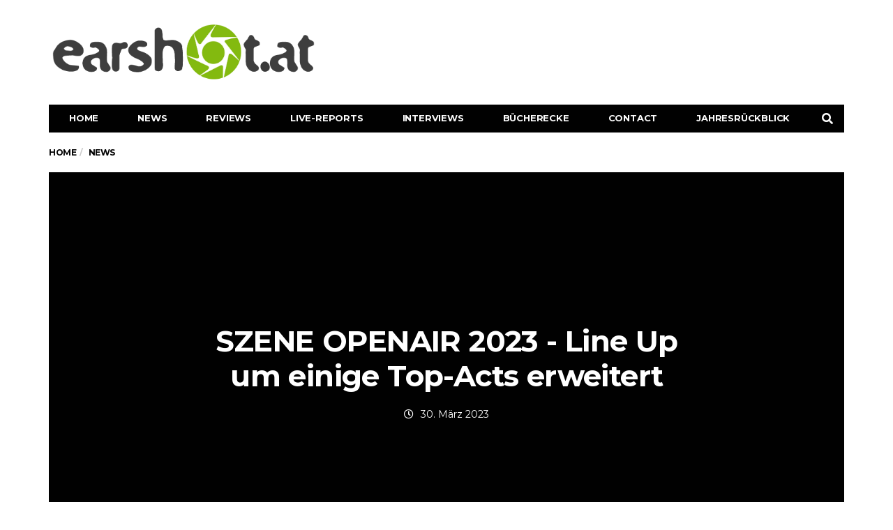

--- FILE ---
content_type: text/html; charset=UTF-8
request_url: https://earshot.at/2023/03/30/szene-openair-2023-erstes-band-paktet-praesentiert/
body_size: 37898
content:
<!DOCTYPE html>
<!--[if lt IE 7 ]><html class="ie ie6" lang="de-AT"> <![endif]-->
<!--[if IE 7 ]><html class="ie ie7" lang="de-AT"> <![endif]-->
<!--[if IE 8 ]><html class="ie ie8" lang="de-AT"> <![endif]-->
<!--[if (gte IE 9)|!(IE)]><!--><html lang="de-AT">
<head>

	<meta charset="UTF-8">
	<meta name="viewport" content="user-scalable=yes, width=device-width, initial-scale=1.0, maximum-scale=1">

	<!--[if IE]><meta http-equiv="X-UA-Compatible" content="IE=edge" /><![endif]-->

	<link rel="pingback" href="https://earshot.at/xmlrpc.php">

	<meta name='robots' content='index, follow, max-image-preview:large, max-snippet:-1, max-video-preview:-1' />
	<style>img:is([sizes="auto" i], [sizes^="auto," i]) { contain-intrinsic-size: 3000px 1500px }</style>
	
	<!-- This site is optimized with the Yoast SEO plugin v26.5 - https://yoast.com/wordpress/plugins/seo/ -->
	<title>SZENE OPENAIR 2023 - Line Up um einige Top-Acts erweitert - earshot.at</title><link rel="stylesheet" href="https://earshot.at/wp-content/cache/min/1/27b6f2f65c6d9e8e7054436040771f31.css" media="all" data-minify="1" />
	<meta name="description" content="Den Termin von 3. - 5. August 2023 sollte man sich schon mal rot im Kalender anstreichen, denn das Szene Openair 2023 wird mit attraktiven" />
	<link rel="canonical" href="https://earshot.at/2023/03/30/szene-openair-2023-erstes-band-paktet-praesentiert/" />
	<meta property="og:locale" content="de_DE" />
	<meta property="og:type" content="article" />
	<meta property="og:title" content="SZENE OPENAIR 2023 - Line Up um einige Top-Acts erweitert - earshot.at" />
	<meta property="og:description" content="Den Termin von 3. - 5. August 2023 sollte man sich schon mal rot im Kalender anstreichen, denn das Szene Openair 2023 wird mit attraktiven" />
	<meta property="og:url" content="https://earshot.at/2023/03/30/szene-openair-2023-erstes-band-paktet-praesentiert/" />
	<meta property="og:site_name" content="earshot.at" />
	<meta property="article:published_time" content="2023-03-30T08:26:30+00:00" />
	<meta property="article:modified_time" content="2025-11-27T09:34:34+00:00" />
	<meta property="og:image" content="https://earshot.at/wp-content/uploads/2022/11/SzeneOpenAir_2023.jpg" />
	<meta property="og:image:width" content="400" />
	<meta property="og:image:height" content="400" />
	<meta property="og:image:type" content="image/jpeg" />
	<meta name="author" content="News" />
	<meta name="twitter:card" content="summary_large_image" />
	<meta name="twitter:label1" content="Verfasst von" />
	<meta name="twitter:data1" content="News" />
	<meta name="twitter:label2" content="Geschätzte Lesezeit" />
	<meta name="twitter:data2" content="19 Minuten" />
	<script type="application/ld+json" class="yoast-schema-graph">{"@context":"https://schema.org","@graph":[{"@type":"WebPage","@id":"https://earshot.at/2023/03/30/szene-openair-2023-erstes-band-paktet-praesentiert/","url":"https://earshot.at/2023/03/30/szene-openair-2023-erstes-band-paktet-praesentiert/","name":"SZENE OPENAIR 2023 - Line Up um einige Top-Acts erweitert - earshot.at","isPartOf":{"@id":"https://earshot.at/#website"},"primaryImageOfPage":{"@id":"https://earshot.at/2023/03/30/szene-openair-2023-erstes-band-paktet-praesentiert/#primaryimage"},"image":{"@id":"https://earshot.at/2023/03/30/szene-openair-2023-erstes-band-paktet-praesentiert/#primaryimage"},"thumbnailUrl":"https://earshot.at/wp-content/uploads/2022/11/SzeneOpenAir_2023.jpg","datePublished":"2023-03-30T08:26:30+00:00","dateModified":"2025-11-27T09:34:34+00:00","author":{"@id":"https://earshot.at/#/schema/person/ee9e4cb3673d3da8b8b94cce4d022e3f"},"description":"Den Termin von 3. - 5. August 2023 sollte man sich schon mal rot im Kalender anstreichen, denn das Szene Openair 2023 wird mit attraktiven","breadcrumb":{"@id":"https://earshot.at/2023/03/30/szene-openair-2023-erstes-band-paktet-praesentiert/#breadcrumb"},"inLanguage":"de-AT","potentialAction":[{"@type":"ReadAction","target":["https://earshot.at/2023/03/30/szene-openair-2023-erstes-band-paktet-praesentiert/"]}]},{"@type":"ImageObject","inLanguage":"de-AT","@id":"https://earshot.at/2023/03/30/szene-openair-2023-erstes-band-paktet-praesentiert/#primaryimage","url":"https://earshot.at/wp-content/uploads/2022/11/SzeneOpenAir_2023.jpg","contentUrl":"https://earshot.at/wp-content/uploads/2022/11/SzeneOpenAir_2023.jpg","width":400,"height":400},{"@type":"BreadcrumbList","@id":"https://earshot.at/2023/03/30/szene-openair-2023-erstes-band-paktet-praesentiert/#breadcrumb","itemListElement":[{"@type":"ListItem","position":1,"name":"Home","item":"https://earshot.at/"},{"@type":"ListItem","position":2,"name":"SZENE OPENAIR 2023 &#8211; Line Up um einige Top-Acts erweitert"}]},{"@type":"WebSite","@id":"https://earshot.at/#website","url":"https://earshot.at/","name":"earshot.at","description":"Rock &amp; Metal Magazin Seit 1999","potentialAction":[{"@type":"SearchAction","target":{"@type":"EntryPoint","urlTemplate":"https://earshot.at/?s={search_term_string}"},"query-input":{"@type":"PropertyValueSpecification","valueRequired":true,"valueName":"search_term_string"}}],"inLanguage":"de-AT"},{"@type":"Person","@id":"https://earshot.at/#/schema/person/708fcdfb61f6b466c195f6c270de8c28","name":"Max Wollersberger","image":{"@type":"ImageObject","inLanguage":"de-AT","@id":"https://earshot.at/#/schema/person/image/359c155a872c742ba5c9656dd2f71817","url":"https://earshot.at/wp-content/uploads/2021/03/earshot-symb-kreis-2021.png","contentUrl":"https://earshot.at/wp-content/uploads/2021/03/earshot-symb-kreis-2021.png","caption":"Max Wollersberger"},"description":"Bei Earshot seit 2007","sameAs":["https://www.earshot.at"],"url":"https://earshot.at/author/maxomer/"},{"@type":"Person","@id":"https://earshot.at/#/schema/person/ee9e4cb3673d3da8b8b94cce4d022e3f","name":"News","image":{"@type":"ImageObject","inLanguage":"de-AT","@id":"https://earshot.at/#/schema/person/359c155a872c742ba5c9656dd2f71817","url":"https://earshot.at/wp-content/uploads/2021/03/earshot-symb-kreis-2021.png","contentUrl":"https://earshot.at/wp-content/uploads/2021/03/earshot-symb-kreis-2021.png","width":"","height":"","caption":"News"},"description":"Der metallische Nachrichtendienst!","sameAs":["https://www.earshot.at"],"url":"https://earshot.at/author/news/"}]}</script>
	<!-- / Yoast SEO plugin. -->


<link rel='dns-prefetch' href='//use.fontawesome.com' />
<link rel="alternate" type="application/rss+xml" title="earshot.at &raquo; Feed" href="https://earshot.at/feed/" />
<link rel="alternate" type="application/rss+xml" title="earshot.at &raquo; Kommentar-Feed" href="https://earshot.at/comments/feed/" />



<style id='classic-theme-styles-inline-css' type='text/css'>
/*! This file is auto-generated */
.wp-block-button__link{color:#fff;background-color:#32373c;border-radius:9999px;box-shadow:none;text-decoration:none;padding:calc(.667em + 2px) calc(1.333em + 2px);font-size:1.125em}.wp-block-file__button{background:#32373c;color:#fff;text-decoration:none}
</style>
<style id='font-awesome-svg-styles-default-inline-css' type='text/css'>
.svg-inline--fa {
  display: inline-block;
  height: 1em;
  overflow: visible;
  vertical-align: -.125em;
}
</style>

<style id='font-awesome-svg-styles-inline-css' type='text/css'>
   .wp-block-font-awesome-icon svg::before,
   .wp-rich-text-font-awesome-icon svg::before {content: unset;}
</style>
<style id='global-styles-inline-css' type='text/css'>
:root{--wp--preset--aspect-ratio--square: 1;--wp--preset--aspect-ratio--4-3: 4/3;--wp--preset--aspect-ratio--3-4: 3/4;--wp--preset--aspect-ratio--3-2: 3/2;--wp--preset--aspect-ratio--2-3: 2/3;--wp--preset--aspect-ratio--16-9: 16/9;--wp--preset--aspect-ratio--9-16: 9/16;--wp--preset--color--black: #000000;--wp--preset--color--cyan-bluish-gray: #abb8c3;--wp--preset--color--white: #ffffff;--wp--preset--color--pale-pink: #f78da7;--wp--preset--color--vivid-red: #cf2e2e;--wp--preset--color--luminous-vivid-orange: #ff6900;--wp--preset--color--luminous-vivid-amber: #fcb900;--wp--preset--color--light-green-cyan: #7bdcb5;--wp--preset--color--vivid-green-cyan: #00d084;--wp--preset--color--pale-cyan-blue: #8ed1fc;--wp--preset--color--vivid-cyan-blue: #0693e3;--wp--preset--color--vivid-purple: #9b51e0;--wp--preset--gradient--vivid-cyan-blue-to-vivid-purple: linear-gradient(135deg,rgba(6,147,227,1) 0%,rgb(155,81,224) 100%);--wp--preset--gradient--light-green-cyan-to-vivid-green-cyan: linear-gradient(135deg,rgb(122,220,180) 0%,rgb(0,208,130) 100%);--wp--preset--gradient--luminous-vivid-amber-to-luminous-vivid-orange: linear-gradient(135deg,rgba(252,185,0,1) 0%,rgba(255,105,0,1) 100%);--wp--preset--gradient--luminous-vivid-orange-to-vivid-red: linear-gradient(135deg,rgba(255,105,0,1) 0%,rgb(207,46,46) 100%);--wp--preset--gradient--very-light-gray-to-cyan-bluish-gray: linear-gradient(135deg,rgb(238,238,238) 0%,rgb(169,184,195) 100%);--wp--preset--gradient--cool-to-warm-spectrum: linear-gradient(135deg,rgb(74,234,220) 0%,rgb(151,120,209) 20%,rgb(207,42,186) 40%,rgb(238,44,130) 60%,rgb(251,105,98) 80%,rgb(254,248,76) 100%);--wp--preset--gradient--blush-light-purple: linear-gradient(135deg,rgb(255,206,236) 0%,rgb(152,150,240) 100%);--wp--preset--gradient--blush-bordeaux: linear-gradient(135deg,rgb(254,205,165) 0%,rgb(254,45,45) 50%,rgb(107,0,62) 100%);--wp--preset--gradient--luminous-dusk: linear-gradient(135deg,rgb(255,203,112) 0%,rgb(199,81,192) 50%,rgb(65,88,208) 100%);--wp--preset--gradient--pale-ocean: linear-gradient(135deg,rgb(255,245,203) 0%,rgb(182,227,212) 50%,rgb(51,167,181) 100%);--wp--preset--gradient--electric-grass: linear-gradient(135deg,rgb(202,248,128) 0%,rgb(113,206,126) 100%);--wp--preset--gradient--midnight: linear-gradient(135deg,rgb(2,3,129) 0%,rgb(40,116,252) 100%);--wp--preset--font-size--small: 13px;--wp--preset--font-size--medium: 20px;--wp--preset--font-size--large: 36px;--wp--preset--font-size--x-large: 42px;--wp--preset--spacing--20: 0.44rem;--wp--preset--spacing--30: 0.67rem;--wp--preset--spacing--40: 1rem;--wp--preset--spacing--50: 1.5rem;--wp--preset--spacing--60: 2.25rem;--wp--preset--spacing--70: 3.38rem;--wp--preset--spacing--80: 5.06rem;--wp--preset--shadow--natural: 6px 6px 9px rgba(0, 0, 0, 0.2);--wp--preset--shadow--deep: 12px 12px 50px rgba(0, 0, 0, 0.4);--wp--preset--shadow--sharp: 6px 6px 0px rgba(0, 0, 0, 0.2);--wp--preset--shadow--outlined: 6px 6px 0px -3px rgba(255, 255, 255, 1), 6px 6px rgba(0, 0, 0, 1);--wp--preset--shadow--crisp: 6px 6px 0px rgba(0, 0, 0, 1);}:where(.is-layout-flex){gap: 0.5em;}:where(.is-layout-grid){gap: 0.5em;}body .is-layout-flex{display: flex;}.is-layout-flex{flex-wrap: wrap;align-items: center;}.is-layout-flex > :is(*, div){margin: 0;}body .is-layout-grid{display: grid;}.is-layout-grid > :is(*, div){margin: 0;}:where(.wp-block-columns.is-layout-flex){gap: 2em;}:where(.wp-block-columns.is-layout-grid){gap: 2em;}:where(.wp-block-post-template.is-layout-flex){gap: 1.25em;}:where(.wp-block-post-template.is-layout-grid){gap: 1.25em;}.has-black-color{color: var(--wp--preset--color--black) !important;}.has-cyan-bluish-gray-color{color: var(--wp--preset--color--cyan-bluish-gray) !important;}.has-white-color{color: var(--wp--preset--color--white) !important;}.has-pale-pink-color{color: var(--wp--preset--color--pale-pink) !important;}.has-vivid-red-color{color: var(--wp--preset--color--vivid-red) !important;}.has-luminous-vivid-orange-color{color: var(--wp--preset--color--luminous-vivid-orange) !important;}.has-luminous-vivid-amber-color{color: var(--wp--preset--color--luminous-vivid-amber) !important;}.has-light-green-cyan-color{color: var(--wp--preset--color--light-green-cyan) !important;}.has-vivid-green-cyan-color{color: var(--wp--preset--color--vivid-green-cyan) !important;}.has-pale-cyan-blue-color{color: var(--wp--preset--color--pale-cyan-blue) !important;}.has-vivid-cyan-blue-color{color: var(--wp--preset--color--vivid-cyan-blue) !important;}.has-vivid-purple-color{color: var(--wp--preset--color--vivid-purple) !important;}.has-black-background-color{background-color: var(--wp--preset--color--black) !important;}.has-cyan-bluish-gray-background-color{background-color: var(--wp--preset--color--cyan-bluish-gray) !important;}.has-white-background-color{background-color: var(--wp--preset--color--white) !important;}.has-pale-pink-background-color{background-color: var(--wp--preset--color--pale-pink) !important;}.has-vivid-red-background-color{background-color: var(--wp--preset--color--vivid-red) !important;}.has-luminous-vivid-orange-background-color{background-color: var(--wp--preset--color--luminous-vivid-orange) !important;}.has-luminous-vivid-amber-background-color{background-color: var(--wp--preset--color--luminous-vivid-amber) !important;}.has-light-green-cyan-background-color{background-color: var(--wp--preset--color--light-green-cyan) !important;}.has-vivid-green-cyan-background-color{background-color: var(--wp--preset--color--vivid-green-cyan) !important;}.has-pale-cyan-blue-background-color{background-color: var(--wp--preset--color--pale-cyan-blue) !important;}.has-vivid-cyan-blue-background-color{background-color: var(--wp--preset--color--vivid-cyan-blue) !important;}.has-vivid-purple-background-color{background-color: var(--wp--preset--color--vivid-purple) !important;}.has-black-border-color{border-color: var(--wp--preset--color--black) !important;}.has-cyan-bluish-gray-border-color{border-color: var(--wp--preset--color--cyan-bluish-gray) !important;}.has-white-border-color{border-color: var(--wp--preset--color--white) !important;}.has-pale-pink-border-color{border-color: var(--wp--preset--color--pale-pink) !important;}.has-vivid-red-border-color{border-color: var(--wp--preset--color--vivid-red) !important;}.has-luminous-vivid-orange-border-color{border-color: var(--wp--preset--color--luminous-vivid-orange) !important;}.has-luminous-vivid-amber-border-color{border-color: var(--wp--preset--color--luminous-vivid-amber) !important;}.has-light-green-cyan-border-color{border-color: var(--wp--preset--color--light-green-cyan) !important;}.has-vivid-green-cyan-border-color{border-color: var(--wp--preset--color--vivid-green-cyan) !important;}.has-pale-cyan-blue-border-color{border-color: var(--wp--preset--color--pale-cyan-blue) !important;}.has-vivid-cyan-blue-border-color{border-color: var(--wp--preset--color--vivid-cyan-blue) !important;}.has-vivid-purple-border-color{border-color: var(--wp--preset--color--vivid-purple) !important;}.has-vivid-cyan-blue-to-vivid-purple-gradient-background{background: var(--wp--preset--gradient--vivid-cyan-blue-to-vivid-purple) !important;}.has-light-green-cyan-to-vivid-green-cyan-gradient-background{background: var(--wp--preset--gradient--light-green-cyan-to-vivid-green-cyan) !important;}.has-luminous-vivid-amber-to-luminous-vivid-orange-gradient-background{background: var(--wp--preset--gradient--luminous-vivid-amber-to-luminous-vivid-orange) !important;}.has-luminous-vivid-orange-to-vivid-red-gradient-background{background: var(--wp--preset--gradient--luminous-vivid-orange-to-vivid-red) !important;}.has-very-light-gray-to-cyan-bluish-gray-gradient-background{background: var(--wp--preset--gradient--very-light-gray-to-cyan-bluish-gray) !important;}.has-cool-to-warm-spectrum-gradient-background{background: var(--wp--preset--gradient--cool-to-warm-spectrum) !important;}.has-blush-light-purple-gradient-background{background: var(--wp--preset--gradient--blush-light-purple) !important;}.has-blush-bordeaux-gradient-background{background: var(--wp--preset--gradient--blush-bordeaux) !important;}.has-luminous-dusk-gradient-background{background: var(--wp--preset--gradient--luminous-dusk) !important;}.has-pale-ocean-gradient-background{background: var(--wp--preset--gradient--pale-ocean) !important;}.has-electric-grass-gradient-background{background: var(--wp--preset--gradient--electric-grass) !important;}.has-midnight-gradient-background{background: var(--wp--preset--gradient--midnight) !important;}.has-small-font-size{font-size: var(--wp--preset--font-size--small) !important;}.has-medium-font-size{font-size: var(--wp--preset--font-size--medium) !important;}.has-large-font-size{font-size: var(--wp--preset--font-size--large) !important;}.has-x-large-font-size{font-size: var(--wp--preset--font-size--x-large) !important;}
:where(.wp-block-post-template.is-layout-flex){gap: 1.25em;}:where(.wp-block-post-template.is-layout-grid){gap: 1.25em;}
:where(.wp-block-columns.is-layout-flex){gap: 2em;}:where(.wp-block-columns.is-layout-grid){gap: 2em;}
:root :where(.wp-block-pullquote){font-size: 1.5em;line-height: 1.6;}
</style>









<style id='heateor_sss_frontend_css-inline-css' type='text/css'>
.heateor_sss_button_instagram span.heateor_sss_svg,a.heateor_sss_instagram span.heateor_sss_svg{background:radial-gradient(circle at 30% 107%,#fdf497 0,#fdf497 5%,#fd5949 45%,#d6249f 60%,#285aeb 90%)}div.heateor_sss_horizontal_sharing a.heateor_sss_button_instagram span{background:#FFFFFF!important;}div.heateor_sss_standard_follow_icons_container a.heateor_sss_button_instagram span{background:#FFFFFF}.heateor_sss_horizontal_sharing .heateor_sss_svg,.heateor_sss_standard_follow_icons_container .heateor_sss_svg{background-color:#FFFFFF!important;background:#FFFFFF!important;color:#000000;border-width:0px;border-style:solid;border-color:transparent}.heateor_sss_horizontal_sharing span.heateor_sss_svg:hover,.heateor_sss_standard_follow_icons_container span.heateor_sss_svg:hover{border-color:transparent;}.heateor_sss_vertical_sharing span.heateor_sss_svg,.heateor_sss_floating_follow_icons_container span.heateor_sss_svg{color:#fff;border-width:0px;border-style:solid;border-color:transparent;}.heateor_sss_vertical_sharing span.heateor_sss_svg:hover,.heateor_sss_floating_follow_icons_container span.heateor_sss_svg:hover{border-color:transparent;}@media screen and (max-width:783px) {.heateor_sss_vertical_sharing{display:none!important}}div.heateor_sss_sharing_title{text-align:center}div.heateor_sss_sharing_ul{width:100%;text-align:center;}div.heateor_sss_horizontal_sharing div.heateor_sss_sharing_ul a{float:none!important;display:inline-block;}
</style>
<link rel='stylesheet' id='barcelona-font-css' href='https://fonts.googleapis.com/css?family=Montserrat%3A400%2C700%2C400italic&#038;ver=6.8.3&#038;display=swap' type='text/css' media='all' />








<style id='rocket-lazyload-inline-css' type='text/css'>
.rll-youtube-player{position:relative;padding-bottom:56.23%;height:0;overflow:hidden;max-width:100%;}.rll-youtube-player iframe{position:absolute;top:0;left:0;width:100%;height:100%;z-index:100;background:0 0}.rll-youtube-player img{bottom:0;display:block;left:0;margin:auto;max-width:100%;width:100%;position:absolute;right:0;top:0;border:none;height:auto;cursor:pointer;-webkit-transition:.4s all;-moz-transition:.4s all;transition:.4s all}.rll-youtube-player img:hover{-webkit-filter:brightness(75%)}.rll-youtube-player .play{height:72px;width:72px;left:50%;top:50%;margin-left:-36px;margin-top:-36px;position:absolute;background:url(https://earshot.at/wp-content/plugins/wp-rocket/assets/img/youtube.png) no-repeat;cursor:pointer}
</style>

<style id='font-awesome-official-v4shim-inline-css' type='text/css'>
@font-face {
font-family: "FontAwesome";
font-display: block;
src: url("https://use.fontawesome.com/releases/v5.15.3/webfonts/fa-brands-400.eot"),
		url("https://use.fontawesome.com/releases/v5.15.3/webfonts/fa-brands-400.eot?#iefix") format("embedded-opentype"),
		url("https://use.fontawesome.com/releases/v5.15.3/webfonts/fa-brands-400.woff2") format("woff2"),
		url("https://use.fontawesome.com/releases/v5.15.3/webfonts/fa-brands-400.woff") format("woff"),
		url("https://use.fontawesome.com/releases/v5.15.3/webfonts/fa-brands-400.ttf") format("truetype"),
		url("https://use.fontawesome.com/releases/v5.15.3/webfonts/fa-brands-400.svg#fontawesome") format("svg");
}

@font-face {
font-family: "FontAwesome";
font-display: block;
src: url("https://use.fontawesome.com/releases/v5.15.3/webfonts/fa-solid-900.eot"),
		url("https://use.fontawesome.com/releases/v5.15.3/webfonts/fa-solid-900.eot?#iefix") format("embedded-opentype"),
		url("https://use.fontawesome.com/releases/v5.15.3/webfonts/fa-solid-900.woff2") format("woff2"),
		url("https://use.fontawesome.com/releases/v5.15.3/webfonts/fa-solid-900.woff") format("woff"),
		url("https://use.fontawesome.com/releases/v5.15.3/webfonts/fa-solid-900.ttf") format("truetype"),
		url("https://use.fontawesome.com/releases/v5.15.3/webfonts/fa-solid-900.svg#fontawesome") format("svg");
}

@font-face {
font-family: "FontAwesome";
font-display: block;
src: url("https://use.fontawesome.com/releases/v5.15.3/webfonts/fa-regular-400.eot"),
		url("https://use.fontawesome.com/releases/v5.15.3/webfonts/fa-regular-400.eot?#iefix") format("embedded-opentype"),
		url("https://use.fontawesome.com/releases/v5.15.3/webfonts/fa-regular-400.woff2") format("woff2"),
		url("https://use.fontawesome.com/releases/v5.15.3/webfonts/fa-regular-400.woff") format("woff"),
		url("https://use.fontawesome.com/releases/v5.15.3/webfonts/fa-regular-400.ttf") format("truetype"),
		url("https://use.fontawesome.com/releases/v5.15.3/webfonts/fa-regular-400.svg#fontawesome") format("svg");
unicode-range: U+F004-F005,U+F007,U+F017,U+F022,U+F024,U+F02E,U+F03E,U+F044,U+F057-F059,U+F06E,U+F070,U+F075,U+F07B-F07C,U+F080,U+F086,U+F089,U+F094,U+F09D,U+F0A0,U+F0A4-F0A7,U+F0C5,U+F0C7-F0C8,U+F0E0,U+F0EB,U+F0F3,U+F0F8,U+F0FE,U+F111,U+F118-F11A,U+F11C,U+F133,U+F144,U+F146,U+F14A,U+F14D-F14E,U+F150-F152,U+F15B-F15C,U+F164-F165,U+F185-F186,U+F191-F192,U+F1AD,U+F1C1-F1C9,U+F1CD,U+F1D8,U+F1E3,U+F1EA,U+F1F6,U+F1F9,U+F20A,U+F247-F249,U+F24D,U+F254-F25B,U+F25D,U+F267,U+F271-F274,U+F279,U+F28B,U+F28D,U+F2B5-F2B6,U+F2B9,U+F2BB,U+F2BD,U+F2C1-F2C2,U+F2D0,U+F2D2,U+F2DC,U+F2ED,U+F328,U+F358-F35B,U+F3A5,U+F3D1,U+F410,U+F4AD;
}
</style>
<script type="text/javascript" src="https://earshot.at/wp-includes/js/jquery/jquery.min.js?ver=3.7.1" id="jquery-core-js" defer></script>
<script type="text/javascript" src="https://earshot.at/wp-includes/js/jquery/jquery-migrate.min.js?ver=3.4.1" id="jquery-migrate-js" defer></script>
<script type="text/javascript" id="foobox-free-min-js-before">
/* <![CDATA[ */
/* Run FooBox FREE (v2.7.35) */
var FOOBOX = window.FOOBOX = {
	ready: true,
	disableOthers: false,
	o: {wordpress: { enabled: true }, captions: { dataTitle: ["captionTitle","title","elementorLightboxTitle"], dataDesc: ["captionDesc","description","elementorLightboxDescription"] }, rel: '', excludes:'.fbx-link,.nofoobox,.nolightbox,a[href*="pinterest.com/pin/create/button/"]', affiliate : { enabled: false }, error: "Could not load the item"},
	selectors: [
		".gallery", ".wp-block-gallery", ".wp-caption", ".foobox"
	],
	pre: function( $ ){
		// Custom JavaScript (Pre)
		
	},
	post: function( $ ){
		// Custom JavaScript (Post)
		
		// Custom Captions Code
		
	},
	custom: function( $ ){
		// Custom Extra JS
		
	}
};
/* ]]> */
</script>
<script type="text/javascript" src="https://earshot.at/wp-content/plugins/foobox-image-lightbox/free/js/foobox.free.min.js?ver=2.7.35" id="foobox-free-min-js" defer></script>
<!--[if lt IE 9]>
<script type="text/javascript" src="https://earshot.at/wp-content/themes/barcelona/assets/js/html5.js?ver=6.8.3" id="ie-html5-js"></script>
<![endif]-->
<script type="text/javascript" src="https://earshot.at/wp-content/themes/barcelona/assets/js/retina.min.js?ver=6.8.3" id="retina-js-js" defer></script>
<link rel="https://api.w.org/" href="https://earshot.at/wp-json/" /><link rel="alternate" title="JSON" type="application/json" href="https://earshot.at/wp-json/wp/v2/posts/43970" /><meta name="generator" content="WordPress 6.8.3" />
<link rel="alternate" title="oEmbed (JSON)" type="application/json+oembed" href="https://earshot.at/wp-json/oembed/1.0/embed?url=https%3A%2F%2Fearshot.at%2F2023%2F03%2F30%2Fszene-openair-2023-erstes-band-paktet-praesentiert%2F" />
<link rel="alternate" title="oEmbed (XML)" type="text/xml+oembed" href="https://earshot.at/wp-json/oembed/1.0/embed?url=https%3A%2F%2Fearshot.at%2F2023%2F03%2F30%2Fszene-openair-2023-erstes-band-paktet-praesentiert%2F&#038;format=xml" />
			<style>.cmplz-hidden {
					display: none !important;
				}</style><link rel="icon" href="/wp-content/uploads/2021/03/earshot-symb-kreis-2021.png" />

<meta property="og:type" content="article" />
<meta property="og:title" content="SZENE OPENAIR 2023 &#8211; Line Up um einige Top-Acts erweitert" />
<meta property="og:url" content="https://earshot.at/2023/03/30/szene-openair-2023-erstes-band-paktet-praesentiert/" />
<meta property="og:description" content="Den Termin von 3. &#8211; 5. August 2023 sollte man sich schon mal rot im Kalender anstreichen, denn das Szene Openair 2023 wird mit attraktiven Line Ups wieder in Lustenau am alten Rhein in Vorarl…" />
<meta property="article:published_time" content="2023-03-30T08:26:30+00:00" />
<meta property="article:modified_time" content="2025-11-27T09:34:34+00:00" />
<meta property="og:site_name" content="earshot.at" />
<meta property="og:image" content="https://earshot.at/wp-content/uploads/2022/11/SzeneOpenAir_2023.jpg" />
<meta property="og:image:width" content="400" />
<meta property="og:image:height" content="400" />
<meta property="og:locale" content="de_AT" /><style type="text/css">
body { font-family: Montserrat, sans-serif; }
h1,h2,h3,h4,h5,h6 { font-family: Montserrat, sans-serif; }
</style>
<style type="text/css">
html, body {
    max-width: 100% !important;
    overflow-x: hidden !important;
}

@media only screen and (max-width: 767px) {
.home .row-primary.has-sidebar {
    display: flex;
    flex-flow: column;
}
.home .row-primary.has-sidebar #main {
    order: 2;
}
.home .row-primary.has-sidebar #sidebar {
    order: 1;
}
}

		 @media only screen and (min-width: 992px) { .sidebar-none .post-content, .sidebar-none .post-footer { width: 750px !important; } }
::-moz-selection { background-color: #f2132d; }
::selection { background-color: #f2132d; }
</style>
<meta name="generator" content="Elementor 3.33.4; features: additional_custom_breakpoints; settings: css_print_method-external, google_font-enabled, font_display-auto">
			<style>
				.e-con.e-parent:nth-of-type(n+4):not(.e-lazyloaded):not(.e-no-lazyload),
				.e-con.e-parent:nth-of-type(n+4):not(.e-lazyloaded):not(.e-no-lazyload) * {
					background-image: none !important;
				}
				@media screen and (max-height: 1024px) {
					.e-con.e-parent:nth-of-type(n+3):not(.e-lazyloaded):not(.e-no-lazyload),
					.e-con.e-parent:nth-of-type(n+3):not(.e-lazyloaded):not(.e-no-lazyload) * {
						background-image: none !important;
					}
				}
				@media screen and (max-height: 640px) {
					.e-con.e-parent:nth-of-type(n+2):not(.e-lazyloaded):not(.e-no-lazyload),
					.e-con.e-parent:nth-of-type(n+2):not(.e-lazyloaded):not(.e-no-lazyload) * {
						background-image: none !important;
					}
				}
			</style>
			<noscript><style id="rocket-lazyload-nojs-css">.rll-youtube-player, [data-lazy-src]{display:none !important;}</style></noscript>
</head>
<body class="wp-singular post-template-default single single-post postid-43970 single-format-standard wp-theme-barcelona wp-child-theme-barcelona-child theme--barcelona barcelona-fimg-fw has-breadcrumb zoom-enabled elementor-default elementor-kit-52088 modula-best-grid-gallery">

<nav class="navbar navbar-static-top navbar-dark mega-menu-dark header-style-a sticky-logo-inherit navbar-sticky has-nav-menu">

	<div class="navbar-inner">

		<div class="container">

			
			<div class="navbar-header">

				<button type="button" class="navbar-toggle collapsed" data-toggle="collapse" data-target="#navbar" aria-expanded="false">
					<span class="sr-only">Menu</span>
					<span class="fa fa-navicon"></span>
				</button><!-- .navbar-toggle -->

								<button type="button" class="navbar-search btn-search">
					<span class="fa fa-search"></span>
				</button>
				
				
				<a href="https://earshot.at/" class="navbar-logo">
					<span class="logo-location-header clearfix"><span class="logo-img logo-single logo-dark"><img width="2147" height="500" src="data:image/svg+xml,%3Csvg%20xmlns='http://www.w3.org/2000/svg'%20viewBox='0%200%202147%20500'%3E%3C/svg%3E" alt="earshot.at" data-lazy-src="/wp-content/uploads/2021/03/earshot-Logo-2021_grau2.png" /><noscript><img width="2147" height="500" src="/wp-content/uploads/2021/03/earshot-Logo-2021_grau2.png" alt="earshot.at" /></noscript></span></span>				</a>

				
			</div><!-- .navbar-header -->

						<div id="navbar" class="navbar-collapse collapse">
			<ul id="menu-main-menu" class="navbar-nav nav"><li id="menu-item-170" class="menu-item menu-item-type-post_type menu-item-object-page menu-item-home menu-item-170"><a href="https://earshot.at/">Home</a></li>
<li id="menu-item-1993" class="menu-item menu-item-type-custom menu-item-object-custom menu-item-1993"><a href="/news">News</a></li>
<li id="menu-item-86206" class="menu-item menu-item-type-post_type menu-item-object-page menu-item-has-children menu-item-86206"><a href="https://earshot.at/reviews/">Reviews</a>
<ul class="sub-menu">
	<li id="menu-item-73192" class="menu-item menu-item-type-post_type menu-item-object-page menu-item-73192"><a href="https://earshot.at/reviews/">Alle Reviews</a></li>
	<li id="menu-item-86166" class="menu-item menu-item-type-post_type menu-item-object-page menu-item-86166"><a href="https://earshot.at/oesterreich/">Österreich</a></li>
	<li id="menu-item-1299" class="menu-item menu-item-type-custom menu-item-object-custom menu-item-1299"><a href="http://archiv.earshot.at">Archiv</a></li>
</ul>
</li>
<li id="menu-item-173" class="menu-item menu-item-type-taxonomy menu-item-object-category menu-item-has-children menu-item-173"><a href="https://earshot.at/category/live-reports/">Live-Reports</a>
<ul class="sub-menu">
	<li id="menu-item-90970" class="menu-item menu-item-type-taxonomy menu-item-object-category menu-item-90970"><a href="https://earshot.at/category/live-reports/">Alle Live-Reports</a></li>
	<li id="menu-item-86679" class="menu-item menu-item-type-post_type menu-item-object-page menu-item-86679"><a href="https://earshot.at/gallery/">Gallery</a></li>
</ul>
</li>
<li id="menu-item-6052" class="menu-item menu-item-type-custom menu-item-object-custom menu-item-6052"><a href="/interviews">Interviews</a></li>
<li id="menu-item-73204" class="menu-item menu-item-type-post_type menu-item-object-page menu-item-73204"><a href="https://earshot.at/buecherecke/">Bücherecke</a></li>
<li id="menu-item-568" class="menu-item menu-item-type-custom menu-item-object-custom menu-item-has-children menu-item-568"><a href="#">Contact</a>
<ul class="sub-menu">
	<li id="menu-item-569" class="menu-item menu-item-type-custom menu-item-object-custom menu-item-569"><a href="/kontakt/">Contact</a></li>
	<li id="menu-item-570" class="menu-item menu-item-type-custom menu-item-object-custom menu-item-570"><a href="/team">Team</a></li>
	<li id="menu-item-571" class="menu-item menu-item-type-custom menu-item-object-custom menu-item-571"><a href="/2016/02/23/we-want-you-wir-suchen-metal-redakteure/">We Want You</a></li>
</ul>
</li>
<li id="menu-item-99749" class="menu-item menu-item-type-custom menu-item-object-custom menu-item-has-children menu-item-99749"><a href="#">Jahresrückblick</a>
<ul class="sub-menu">
	<li id="menu-item-99725" class="menu-item menu-item-type-post_type menu-item-object-page menu-item-99725"><a href="https://earshot.at/jahresrueckblick-2025/">2025</a></li>
	<li id="menu-item-86172" class="menu-item menu-item-type-post_type menu-item-object-page menu-item-86172"><a href="https://earshot.at/jahresrueckblick-2024-2/">2024</a></li>
</ul>
</li>
<li class="search"><button class="btn btn-search"><span class="fa fa-search"></span></button></li></ul>			</div><!-- .navbar-collapse -->
			
		</div><!-- .container -->

	</div><!-- .navbar-inner -->

</nav><!-- .navbar -->

<div id="page-wrapper"><div class="breadcrumb-wrapper"><div class="container"><ol itemscope itemtype="http://schema.org/BreadcrumbList" class="breadcrumb"><li itemprop="itemListElement" itemscope itemtype="http://schema.org/ListItem"><a itemprop="item" href="https://earshot.at/">Home</a><meta itemprop="position" content="1" /></li><li itemprop="itemListElement" itemscope itemtype="http://schema.org/ListItem"><a href="https://earshot.at/category/news/" itemprop="item"><span itemprop="name">News</span></a><meta itemprop="position" content="2" /></li></ol></div></div>                        <script>jQuery(document).ready(function($){ $('.fimg-inner').backstretch('https://earshot.at/wp-content/uploads/2022/11/SzeneOpenAir_2023.jpg', {fade: 600}); });</script>
                        <div class="fimg-wrapper fimg-fw container">
                                <div class="featured-image">
                                                                                <div class="fimg-inner">
                                                <div class="vm-wrapper">
                                                        <div class="vm-middle">
                                                                <h1 class="post-title">SZENE OPENAIR 2023 - Line Up um einige Top-Acts erweitert</h1>
<ul class="post-meta clearfix no-sep"><li class="post-date"><span class="fa fa-clock-o"></span>30. März 2023</li></ul>                                                        </div>
                                                </div>
                                        </div>
                                </div>

                        </div><div class="container single-container">

        <div class="row-primary sidebar-right clearfix has-sidebar">

                <main id="main" class="main">

                        
                                <article id="post-43970" class="post-43970 post type-post status-publish format-standard has-post-thumbnail hentry category-news tag-beartooth tag-bilderbuch tag-cro tag-sportfreunde-stiller tag-stick-to-your-guns tag-szene-openair">

                                        
                                                                                <section class="post-content">
                                        <p><span style="font-family: georgia, palatino, serif; font-size: 12pt;"><strong>Den Termin von 3. &#8211; 5. August 2023 sollte man sich schon mal rot im Kalender anstreichen, denn das Szene Openair 2023 wird mit attraktiven Line Ups wieder in Lustenau am alten Rhein in Vorarlberg über die Bühne gehen. </strong> </span></p>
<hr />
<p>er Kultur- und Jugendverein Szene Lustenau darf heuer so früh wie noch nie das erste große Bandpaket präsentieren. Gleichzeitig konnte bereits jetzt das Tagesprogramm fixiert werden. Doch damit ist das Programm noch längst nicht fertig. Das Team vom Kultur- und Jugendverein Szene Lustenau arbeitet bereits am weiteren Line Up für das gemeinnützige und unabhängige Festival am alten Rhein. FJØRT und GLENGANG 030ergänzen zusätzlich das Liveprogramm. Das Szene-Team freut sich extrem aufeuren Auftritt am Alten Rhein!</p>
<p><strong>Donnerstag, 03. August 2023</strong></p>
<p>CRO •DARIO &amp; NIKA •SSIO • BEARTOOTH •NNELLA•ROY BIANCO &amp; DIE ABBRUNZATI BOYS •SAINT CITY ORCHESTRA • SKI AGGU • HIGH SOUTH •BRUCKNER</p>
<p><strong>Freitag, 04. August 2023</strong></p>
<p>BAND DES JAZZSEMINAR LUSTENAU •BILDERBUCH•CALIGO•GLENGANG 030•SPORTFREUNDE STILLER•FINCH•JUJU•GREEEN •NOFNOG•SON MIEUX • STICK TO YOUR GUNS• THORSTEINN EINARSSON• VERIFIZIERT • MELE</p>
<p><strong>Samstag, 05. August 2023</strong></p>
<p>CAMO &amp; KROOKED •DRUNKEN PUMPKINS• NINA CHUBA • FÄASCHTBÄNKLER•FJØRT• CARI CARI• MATHEA • ENNIO • DILLA • PLEASE MADAME • JEREMY PASCAL• MOLA• BON JOUR</p>
<p><img fetchpriority="high" decoding="async" class="alignnone size-thumbnail wp-image-58418" src="data:image/svg+xml,%3Csvg%20xmlns='http://www.w3.org/2000/svg'%20viewBox='0%200%20400%20400'%3E%3C/svg%3E" alt="SZENE OPENAIR 2023 - Line Up um einige Top-Acts erweitert" width="400" height="400" data-lazy-srcset="https://earshot.at/wp-content/uploads/2022/11/SzeneOpenAir_2023.jpg 400w, https://earshot.at/wp-content/uploads/2022/11/SzeneOpenAir_2023-300x300.jpg 300w, https://earshot.at/wp-content/uploads/2022/11/SzeneOpenAir_2023-200x200.jpg 200w" data-lazy-sizes="(max-width: 400px) 100vw, 400px" data-lazy-src="https://earshot.at/wp-content/uploads/2022/11/SzeneOpenAir_2023-400x400.jpg" /><noscript><img fetchpriority="high" decoding="async" class="alignnone size-thumbnail wp-image-58418" src="https://earshot.at/wp-content/uploads/2022/11/SzeneOpenAir_2023-400x400.jpg" alt="SZENE OPENAIR 2023 - Line Up um einige Top-Acts erweitert" width="400" height="400" srcset="https://earshot.at/wp-content/uploads/2022/11/SzeneOpenAir_2023.jpg 400w, https://earshot.at/wp-content/uploads/2022/11/SzeneOpenAir_2023-300x300.jpg 300w, https://earshot.at/wp-content/uploads/2022/11/SzeneOpenAir_2023-200x200.jpg 200w" sizes="(max-width: 400px) 100vw, 400px" /></noscript></p>
<p><strong>BANDS DES JAZZSEMINAR LUSTENAU (AT)</strong><br />
Das Seminar für Jazz Pop Rock (oder kurz Jazzseminar) ist eine Fachgruppe der Rheintalischen Musikschule undfasst die Lernangebote und Aktivitäte</p>
<p><strong>BEARTOOTH (USA)</strong><br />
Beartooth sind Bombe und Balsam zugleich. Sie bewaffnen den radiotauglichen Bombast um rohe Emotionen gemischt mit ihrem Noise-Rock-Chaos zu liefern. So unbeschwert, charmant und kontaktfreudig diese jungen Männer auch erscheinen mögen, in ihnen herrscht ein innerer Aufruhr, der nur von der wilden Musik, die sie auf der Bühne spielen, gesättigt wird. Auf dem Szene Openair verbinden Beartooth Hard Rock und Hardcore auf eine intelligente, schlanke, melodische und unwiderstehliche Weise, ohne Entschuldigung.</p>
<p><strong>BILDERBUCH (AT)</strong><br />
Bilderbuch ist eine der erfolgreichsten Bands im deutschsprachigen Raum. Nach zwei Open-Air-Konzerten mit rund 30.000 Menschen vor dem Schloss Schönbrunn in Wien ging es für die gebürtigen Oberösterreicher im Jahr 2021 das erste Mal auf Tour in die USA. Im Jahr 2022 waren sie als Special Guest beim ausverkauften Konzert von The Rolling Stones im Wiener Ernst-Happel-Stadion und spielten als Headliner am ausverkauften Frequency Festival in St. Pölten. Bilderbuch bringen ihre Einflüsse aus unterschiedlichen Genres wie Indie-Rock, Art-Pop und Hip Hop nun erneut an den Alten Rhein nach Lustenau.</p>
<p><strong>CAMO &amp; KROOKED (AT)</strong><br />
Von Kollegen und der Presse als einer der wichtigsten und vitalsten Acts im Drum &amp; Bass dieser Generation bezeichnet, haben Reinhard Camo Rietsch und Markus Krooked Wagner seit 2007 jeden Winkel ihrer Seele in die Musik gesteckt, die sie zusammengebracht hat und antreibt. Seit mehr als einem Jahrzehnt ist ihre unverwechselbare, sofort erkennbare Handschrift in den Katalogen der wichtigsten Labels der elektronischen Musik zu finden, sie haben Österreich als eines der drei wichtigsten Gründerländer ihres Genres bekannt gemacht und ihr Sound hat die Entwicklung des Drum &amp; Bass phänomenal beeinflusst.</p>
<p><strong>CALIGO (AT)</strong><br />
Caligo kommt aus dem Lateinischen und bedeutet soviel wie Nebel, Trübheit, Dunkelheit, Finsternis. So lässt sich auch der Sound der 5-köpfigen Metal Band aus Vorarlberg beschreiben. Ihre Musik setzt sich aus verschiedensten Genre-Richtungen aus dem Rock-undMetal-Bereich zusammen und überzeugt durch schwere Riffs und einprägende Melodien. Die Band mischt seit 2021 die Vorarlberger Metal-Szene auf und konnte mit einigen Auftritten schon auf sich aufmerksam machen.</p>
<p><strong>CRO (DE)</strong><br />
Er liebt das kreative Chaos und den Kosmos, der daraus entstehen kann. Wer einen Blick auf das Ceuvre des 32-jährigen wirf, dem wird nicht entgehen, dass die Berufsbezeichnung „Musiker“ für CRO längst zu kurz greift. Seine „trip is (a)live“ Tour und die „Coming Home“<br />
Shows waren innerhalb kürzester Zeit restlos ausverkauft. Sein legendäres Debut RAOP feiert 10jähriges Jubiläum und mit 11:11 erschien im August 2022 sein braundneues #1 Album. 2022 war groß, 2023 wird größer. Erlebt auf dem Szene Openair wie CRO neue künstlerische und kreative Ebenen eröffnet – und zwar fernab aller Kategorien und Genres, Disziplinen und Dimensionen.</p>
<p><strong>DARIO &amp; NIKA (AT)</strong><br />
Seit 2020 teilen sich der Rapper Dario und die aus Österreich ursprünglich stammende Rapperin und Sängerin Nika auch die Liebe zur Musik. Mit „Keep Going&#8220; veröffentlichten sie während des Lockdowns ihre erste gemeinsame Single, die ohne finanzielle Unterstützung 44. 000 Views auf YouTube generierte. Darauf folgten einige gemeinsame Auftritte und weitere Tracks, sowie die Gründung des HipHop Kollektivs “9ts Clique”. Juli 2022 gewann Nika zudem den ORF Preis als Newcomerin des Jahres und performte zusammen mit D.A.R.I.O. im österreichischen TV.</p>
<p><strong>DILLA (DE)</strong><br />
Mit gerade einmal 3 Jahren hat Amadea, aka Dilla angefangen zu singen und danach auch nie wieder damit aufgehört -zum Glück! Schon in der Schulzeit war Ihr keine Bühne zu klein um das Publikum in ihren Bann zu ziehen. Amadea ist zweisprachig aufgewachsen und bedient die englische Sprache genauso gut wie auch etliche Instrumente und vor allem ihre Stimme.So umberzeugt die, jetzt in Berlin lebende, junge Künstlerin dieses Jahr auf dem Szene Openair nicht nur mit ihren englischen und auch deutschen Texten, sondern schmückt ihre Musik mit einemnoch nie vorher gehörten Soundbild, das zum Tanzen auffordertund vor allem auch Themen anspricht, mit denen man sich als Gen Z identifizieren kann.</p>
<p><strong>DRUNKEN PUMPKINS (AT)</strong><br />
Drunken Pumpkinsist eine Punk Band aus Vorarlberg, bei der weder die T-Shirt‘s, noch die Haare trocken bleiben!Punk in a New Version–ein Statement, welches die drei Musiker für sich selbst gewählt haben und das nicht zu Unrecht. Brachial, hart, aber auch melodiös spielen sich die drei Vorarlberger in die Herzen der Musiker:innen.Gegründet im Jahre 2015. Nach einigen Mitgliederwechsel entstand die Band in ihrer derzeitigen Konstellation, wie der Phönix aus der Asche. Mit einer punkigen 3er-Konstellation aus Sy (Bass &amp; Gesang), Hocas (Gitarre &amp; Gesang) und Jungle (Schlagzeug) werden die Bühnen seit 2016 gerockt.</p>
<p><strong>FÄASCHTBÄNKLER (CH)</strong><br />
Sie sind begnadete Musiker, coole Hitschreiber und stimmungsvolle Entertainer. Gleichzeitig sind sie die bodenständigen, hilfsbereiten Jungs von nebenan. Mit ihrer ungewöhnlich volksmusikanmutenden Instrumtierung spielen sie einen unvergleichlichen Popsound, den sie in den letzten Jahren im Studio und auf hunderten Livebühnen entwickelt haben. Zum Szene Openair bringen sie ihre Fäaschtbänkler-Hits im Fäaschtbänkler-Sound. Das bedeutet Ohrwürmer, die man wieder hören möchte – mit Texten, die man immer wieder mitsingt.</p>
<p><strong>FINCH (DE)</strong><br />
FiNCH ist nicht nur DER &#8222;David Hasselhoff Ostdeutschlands&#8220;, sondern auch ein Fliesentisch Liebhaber und Genussmensch. Mit zwei restlos ausverkauft Tourneen überzeugte der Battle-Rapper aus Brandenburg die ganze Republik. Nach seinen Alben &#8222;Dorfdisko&#8220; und &#8222;Finchis Love Tape&#8220; steht nun sein drittes Studioalbum Rummelbums in den Startlöchern. Mit dem Song Herzalarm Featuring Blümchen gelang FiNCH der Einstieg in die Top 10 der Single Charts. Zum Szene Openair bringt FiNCH mit „Rummelbums“ seine Hit-Garanten à la „Abfahrt“ an den Alten Rhein.</p>
<p><strong>FJØRT (DE)</strong><br />
Es hatte einen Hauch von Endgültigkeit: Im April 2022kündigten FJØRT an, Ende August in Köln und Hamburg an je einem Tag in vier verschiedenen Clubs zwischen 12:00 Uhr mittags und 21:00 Uhr abends unter dem Motto„Ein Tag. Alle Platten.“ ihre komplette Diskographie live auf die Bühnenzu bringen.   Der Verkauf von fast dreieinhalbtausend Tickets in kürzesterZeit war ein klares Indiz fürden Hunger nach der Band, doch schwang bei vielen Fans die Ungewissheit mit: Sollte es das gewesen sein? Gab es überhauptnoch ein „Weiter“ für das Trio aus Aachen? Wohnen wir hier dem Begräbniseiner der wegweisenden deutschsprachigen Gitarrenbands der letzten zehn Jahre bei? Bis nach dem letzten Ton musste sich geduldet werden, bis es Gewissheit geben sollte. Nach „Karat&#8220; -dem finalen Stückvom 2017er-Album „Couleur“ -fiel der schwarze Vorhang in Köln und Hamburg. Es folgte: Stille. Wenige Momentespäterblitzt in projizierten Buchstaben „nichts hat mehr bestand“ auf, ein Rauschen schwillt an und FJØRT entfesseln ein niederwalzendes Riff, das unverkennbar nach ihnen klingt. Die Fragezeichen in den Köpfendes Publikums verfliegen: Es handelt sich umbisher ungehörtesMaterial.FJØRTmacht bei seiner „nichts hat mehr bestand“ Tour einen halt auf dem Szene Openair!</p>
<p><strong>GLENGANG 030 (DE)</strong><br />
GlenGang 030 –das sind Joey99, JulioMC, Jonzon104, Kilian437 und ODG.Die fünf gebürtigen Berliner haben 2018 ihre Debüt-EP „Glen Royal“ released und liefern seither stetig ab. Ihre kommerziell erfolgreichsten Singles „Packs ein“ (2020) und „HUNDERTVIER“ (2020) kommen zusammen auf mehr als 11 Mio Streams. Aber nicht nur ihrehohen Streaming Zahlen sprechen für die Rapper aus Prenzlauer Berg.Neben ihrem zuletzt gedroppten Album „Dimitroff“ (2021) erscheinen auch immer wieder Einzelprojekte, wie zuletzt Jonzons Solo-EP „Hausverbot“ (2023) und zuvor „Frieren im Altbau“ (2022) von Kilian &amp; Julio und „Trip am Block“ (2022) von Joey. Manchmal machen Einzelprojekte einfach Sinn, wenn eine Gruppe aus vielen stilistisch unterschiedlichen Rappern besteht –und das macht ihre Musik überraschend unberechenbar.Zusammen mit drippin präsentieren sie auf dem Szene Openair eine Latenight-Show in der Fohrenburg</p>
<p><strong>GREEEN (DE)</strong><br />
Die Welt muss grüner werden. Da sind sich die meisten einig. Kein anderer steht dafür schon so lange wie der Mannheimer GReeeN. In der Musikszene ist GReeeN schon lange kein Grünschnabel mehr. Monatliche Streams im Millionen-Bereich, ausverkaufte Tourneen, Charts-Platzierungen seiner Alben unter den Top 10 und eine stetig wachsende Fan-Base sind längst keine Überraschungen mehr. Doch er bleibt der Naturbursche mit dem unbeirrbar-positiven Blick und ist dankbar für seine Fans, die sich liebevoll die „GReeeN Fam“ nennen. Eben für diese zieht er von Bühne zu Bühne, wenn er nicht gerade durch den Wald läuft. GReeeN bringt diesen August seine unverkennbare Mischung aus Hip-Hop, Reggae und Pop an den Alten Rhein nach Lustenau.</p>
<p><strong>HIGH SOUTH (USA)</strong><br />
Die beiden Gründungsmitglieder der Gruppe, Jamey Garner und Kevin Campos, fassen es folgendermaßen zusammen: &#8222;Als Sänger fühlen wir uns immer zur Harmonie hingezogen. Es ist so ein natürlicher, angenehmer Sound, nach dem wir absolut süchtig sind -und er war nie weiterverbreitetals in den 1970er Jahren. Jedes Kind lernt von seiner Umgebung, und wir hatten das Glück, Eltern zu haben, die uns mit der Musik dieser Ära vertraut machten. In gewisser Weise ist sie in unserer Seele.Mit ihrem Country-Rock wirddieses Jahr auf dem Szene Openair in Lustenaugefeiert</p>
<p><strong>JEREMY PASCAL (AT)</strong><br />
Jeremy Pascal ist keine Person, sondern ein Kollektiv. Eine Idee, kein Individuum. Es ist die Summe seiner Teile. Die von den Bandkollegen gemeinsam geschriebenen Songs von Jeremy Pascal spiegeln die Einflüsse aller vier Mitglieder dieser jungen Band aus Wien wieder.<br />
Beim Szene Openair lassen sie die Erfahrungen ihres individuellen Lebens zu Geschichten verschmelzen, die ihre kollektive Vergangenheit erforschen und einem wehmütigen Blick in die Zukunft werfen.</p>
<p><strong>JUJU (DE</strong>)<br />
Geboren in Berlin und aufgewachsen im Bezirk Neukölln, hat die Härte der Hauptstadt Juju von klein auf geprägt – auch und vor allem in ihrer Musik. Erst mit SXTN und seit 2019 solo. Mal unangepasst und aggressiv, dann aber auch wieder mit einer Melancholie und Traurigkeit in den Texten, die ihresgleichen sucht und im nächsten Moment schon wieder zwischen exzessiven Party-Tracks und großen Pop-Songs. Die verschiedenen Facetten von Jujus Lifestyle präsentiert sie mit ihren unterschiedlichen Styles der Songs und Themen der Tracks beim Szene Openair in Lustenau. Deutschrap ohne Juju? Undenkbar.</p>
<p><strong>NNELLA (AT)</strong><br />
intensiv. intim. provokant. Je nach Emotionsrausch vermischen sich unterschiedliche Elemente aus Alternative Pop und Jazz mit Nnella’s persönlicher Note als Singer-Songwriterin. Die in Vorarlberg geborene und in Linz lebende Musikerin veröffentlichte 2020 ihre Debut Album „Dear Beloved Asshole,“, welche u.a. Airplay auf Bayern 2 und Fm4 erhielt und mit einem Sound@V ausgezeichnet wurde. Vergangenes Jahr erhielt Nnella gleich zweimal die Möglichkeit als Support Act für Sophie Hunger die Bühne zu eröffnen. Weiters begleitete sieClara Louise auf ihrer Musik &amp; Poesie Tour 2022 und wurde für ihr Musikvideo „I Accept“ beim Crossing Europe Film Festival Linz mit dem „Creative Region Musikvideo Award“ ausgezeichnet. Im August wird NNELLA am Alten Rhein in Lustenau performen!</p>
<p><strong>NINA CHUBA (DE)</strong><br />
Ein paar Millionen Streams? Check. Auf der Hotlist des New Music Award? Sowieso. Ausverkaufte Konzerte? Eh klar. Spätestens seit ihrem viralen Internethit „Wildberry Lillet“ garantiert die gebürtige Hamburgerin Nina Chuba für einen Ohrwurm.Die als das nächste big thing im Deutschrap gehandelte Musikerin macht einen Halt am Alten Rhein in Lustenauund hat ihre Tracks im Gepäck, auf Höhe der Zeit und trotzdem abseits von allem.</p>
<p><strong>NOFNOG (CH)</strong><br />
High Fives &amp; Stage Dives seit 20 Jahren! NOFNOG (NoFight No Glory) sorgen mit ihrem geradlinigen, melodiösen &amp; politischen Hardcore-Punk dafür, dass kein Shirt trocken und kein Glas voll bleibt! Ob Festival, Cluboder Keller –NOFNOG brettern über die Bühne mit einem Lächeln im Gesicht und mit einer Riesenfreude an dem, was sie machen! Im April 2022 veröffentlichen NOFNOG ihr neues Album «INSOMNIA» über SBÄM Records. NOFNOG bringen die Ungerechtigkeiten in unserer Gesellschaft gnadenlos und selbstkritisch zur Sprache, doch feiern sie auch Freundschaft, durchzechte Nächte und die Liebe zu ihrem Umfeld. NOFNOG wollen etwas bewegen und die Welt entdecken –immer am Limit und sich bewusst, dass es für etwas Großesnur einen kleinen Funken braucht! To live and to learn!</p>
<p><strong>PLEASE MADAME (AT)</strong><br />
Die 2011 gegründete Band„Please Madame“hat sich spätestens seit den umjubelten Auftritten amFM4 Frequency Festival (2018 &amp; 2019) fest in den deutschsprachigen Musikkalender gespielt. Mit dem zweiten Album „Young Understanding&#8220; supporteten die vier Mittzwanziger -neben knapp 40 Headline und Festivalshows -die britischen Chartstürmer Hurts im Wiener Gasometer und begleiteten die Indie-Pop Dauerbrennerinnen MIA auf deren Tour. Seit dem Pro7-Fernsehauftritt vor Millionenpublikum bei „Circus HalliGalli* Ende 2014 ist PleaseMadame gerade auch in Deutschland keine Unbekannte mehr.Im August spielt das Indie-Rock-Quartett am Alten Rheinin Lustenau!</p>
<p><strong>ROY BIANCO &amp; DIE ABBRUNZATI BOYS (DE)</strong><br />
Ciao Pronto! Es ist wieder so weit: Die erfolgreichste Italo-Schlager-Gruppe Deutschlands (undwahrscheinlich auch Italiens) gibt sich die Ehre und lädtzu ihrer Sommer-Tournee im Jahr2023! Roy Bianco &amp; Die Abbrunzati Boys sagen noch einmal „Mille Grazie“ und bedankensich mit ihren Revues auf Festivals und Solo-Shows nicht nur für die #1 in den deutschenAlbumcharts, sondern vor allem für die nun über 40Jahre währende Treue ihrer „Tifosi“. Mitbekannten Liedern aus zwei großartigen Langspielern nimmt sich die Gruppe ihrerLieblingsjahreszeit an und spannt das große Tuch des Italo-Schlagers über die Open-Airs inDeutschland, Österreich und in der Schweiz.Freuen wir uns einmal mehr auf Feuerwerke derVersprechungen von La Dolce Vita, auf große Gefühle und ein stimmungsgeladenes Live-Erlebnis, gebunden als bunter musikalischer Blumenstrauß. Alles das, zwischen großen<br />
Gestenund in der aufrichtigen Liebe zumLand des „ewigen Urlaubs“, Italien. Am Ende werden Rosenverteilt. Auch 2023. Buon divertimento, a dopo und ci vediamoim Schlagerstrudel!Das Szene Openair feiert mit der Italo-Schlager-Gruppe am Alten Rhein in Lustenau!</p>
<p><strong>SAINT CITY ORCHESTRA (CH)</strong><br />
Vergesst Dublin. Pfeift auf Folklore. Saint City Orchestra plündern den irischen Folk und stecken ihn mit einem ordentlichen Schuss Rock’n’Roll in Vollbrand. Sie sind ein unberechenbarer Haufen völlig abgedrehter Rampensäue, welche nicht aufhören, bevor der Schweiß von der Decke tropft. Saint City Orchestra ist eine Band, welche nichts anbrennen lässt, aber im Stande ist jede Bühne abzufackeln. Lasst uns auf dem Szene Openair ein Fass Lebensfreude aufmachen. Achtung: es könnte heiter werden!</p>
<p><strong>SPORTFREUNDE STILLER (DE)</strong><br />
Unglaubliche 27 Jahre ist es jetzt her, dass sich zwei Münchner Studenten namens Peter Brugger und Florian Weber erstmals über Musik unterhielten, irgendwo im Pustertal, bei einer Exkursion der sportwissenschaftlichen Fakultät. Man gründete eine Band. Peter spielte Gitarre und sang dazu, Flo trommelte. Rüdiger Linhof stieg als Bassist ein. Und die Reise begann. Heute sind viele ihrer Songs Klassiker: „Applaus, Applaus!“, „Alles roger“, „Wunderbaren Jahren“ – Man findet sie in zahlreichen Playlists der Streaming-Plattformen. Und viele User spielen damit, wenn sie für TikTok, Instagram und Co. Beiträge erstellen. Der Song „Ein Kompliment“ zum Beispiel, eine musikalische Liebeserklärung aus dem Album „Die gute Seite“, verzeichnet mehrere tausend „Creations“ auf TikTok. Dabei ist der Song älter als jedes Smartphone. Zeitlos sagt man dazu. Noch etwas ist die Musik der Sportfreunde: generationenübergreifend. Während die Jungen sich auf Social Media austoben zur Musik des Trios, findet sich bei fast jedem Älteren ein unvergessener „Sportfreunde Stiller“-Momente in der Biografie: die wilde Party, bei der man zu „Wellenreiten“ Pogo tanzte; die Hochzeit, bei der sich „Lass mich nie mehr los“ als der bessere Brautwalzer erwies; oder die Fußball-WM 2006, bei der sich ganz Deutschland im Arm lag und<br />
mit „54, 74, 90, 2006“ den vierten Weltmeistertitel herbeisingen wollte. Wenn ihr auf dem Szene Openair eine gute Zeit mit ihren Freunden habt, dann ist die Musik der Sportfreunde Stiller die beste Begleitung.</p>
<p><strong>SSIO (DE)</strong><br />
Spätestens seit seinem zweiten Album gehört der Bonner Rapper SSIO zu den Institutionen des deutschen HipHops. Mit neuem Album und neuer Show stattet der dreibeinige Kanalreiniger, nach einer komplett ausverkauften Tour, dem Szene Openair einen Besuch ab.</p>
<p><strong>STICK TO YOUR GUNS (USA)</strong><br />
Seit ihrer Gründung vor über neunzehn Jahren haben sich Stick to Your Guns zu einer der am härtesten arbeitenden Bands der weltweiten Hardcore-Szene entwickelt. Zum Szene Openair bringen sie ihren modernen Hardcore mit höllisch eingängigen Refrains mit<br />
an den Alten Rhein nach Lustenau.</p>
<p><strong>THORSTEINN EINARSSON (AT)</strong><br />
Seit Thorsteinn Einarssons letztem Album „INGI&#8220; sind mittlerweile knapp drei Jahre ins Land gezogen.Nicht nur emotional, sondern auch musikalisch und produktionstechnisch kann auf herausfordernde Zeiten zurückgeblickt werden: Das Album wurde gemeinsam mit seinem Produzententeam komplett über diverse Videokonferenzen geschrieben -somit sind alle der 10<br />
Tracks im rein digitalen Austausch entstanden, teilweise ohne sich jemals im „echten Leben&#8220; gesehen zu haben.Thorsteinn selbst beschreibt den Albumentstehungsprozess als eine Art Selbsttherapie. Die einzelnen Tracks spiegeln seine emotionale Achterbahnfahrt wider, halfen ihm schlussendlich auf der Reise zumBeschreiten eines glücklicheren Weges und zu emotionaler Reife:„Ich habe einfach mehr zu sagen! Ich bin in den letzten Jahren gewachsen und konnte mir dafür auch die Zeit nehmen. Ich konnte mir eine klare Meinung zum Leben mit all seinen schönen, aber auch herausfordernden Aspekten bilden und so auch besser mit diesen umgehen.&#8220;Auf dem Szene Openairbegeistert Thorsteinnmit seinen flotten, eingängigen Poptracks sowie seine stimmliche Vielseitigkeit.</p>
<p><strong>VERIFIZIERT (AT)</strong><br />
Mit Coolness verhält es sich wie mit Stil oder Eleganz: Man kann diese Dinge nicht erlernen. Klar, mankann sie studieren, nachahmen und hoffen, dass keinemauffällt, dass man sie nur simuliert. Aber amEnde ist es so: Entweder man hat’s oder man hat’s eben nicht. Und die Wiener Sängerin Verifiziert hat’s.Verifiziert kategorisiert sich ungern in ein Genre ein. Allein schon deswegen, weil jeder Beat ihrerMeinung nach einem anderen Genre entspringt. Aber wenn man sich festlegen müsste, würde sie ihrenSound als „Cloud-Pop“ beschreiben. Da sind Anleihen von sphärischem Rap, gemischt mit der Zartheitvon Lo-Fi und den eingängigen Toplines des Pop. Eingewickelt und perfektioniert wird das Ganze in unddurch die erwähnte unangestrengte Coolness einer Künstlerin, die ohne Hintergedanken an die Kreationihrer Kunst rangeht und deren Stimme wie ein zartes Seidenband eine Schleife um jedes ihrer Werkebindet.Ähnlichverhält es sich bei ihrer Themenauswahl. Es geht viel um Liebe, aber nicht um klassische Boy-Girl-Stories. Es geht um Gefühle, aber nicht nur um die Oberflächlichen, sondern die Echten. Es geht um dasLeben, aber nicht unbedingt nur um die grellen Abenteuer, sondern auch um die pastelligen Banalitäten,die genauso spannend und wichtig sein können. Kurzum: Es geht um natürliche Echtheit und nicht umPosen.Auf dem Szene Openair beweist die Wiener Sängerin mit ihrer Musik und nicht zuletzt mit ihrer Attitüde, dass wirklich gute,deutschsprachige Popmusik auch 2021 immer noch aus Österreich kommt. Und weiblich ist.</p>
<p><strong>Tickets</strong><br />
Festivalpässe Phase 3 (DO-SA), Kombi-Tickets (FR+SA) und limitiere Earlybird-Tagespässe sind ab sofort erhältlich!</p>
<p>Earlybird Festivalpässe der Phase 1 und 2 sowie VIP-Festivalpässe sind ausverkauft. Caravan, Zelthotel, Paradies-Camping sind weiterhin erhältlich.</p>
<p>&nbsp;</p>
<hr />
<p><span style="color: #89ba17;"><strong>Links:</strong></span></p>
<p><a href="https://www.facebook.com/szeneopenair/" target="_blank" rel="noopener"><img decoding="async" class="alignnone wp-image-33911 size-full" src="data:image/svg+xml,%3Csvg%20xmlns='http://www.w3.org/2000/svg'%20viewBox='0%200%2040%2040'%3E%3C/svg%3E" alt="SZENE OPENAIR 2023 - Line Up um einige Top-Acts erweitert" width="40" height="40" data-lazy-src="https://earshot.at/wp-content/uploads/2099/04/facebook_linkl.jpg" /><noscript><img decoding="async" class="alignnone wp-image-33911 size-full" src="https://earshot.at/wp-content/uploads/2099/04/facebook_linkl.jpg" alt="SZENE OPENAIR 2023 - Line Up um einige Top-Acts erweitert" width="40" height="40" /></noscript></a><a href="https://www.instagram.com/szeneopenair.festival/" target="_blank" rel="noopener"><img decoding="async" class="alignnone wp-image-33909 size-full" src="data:image/svg+xml,%3Csvg%20xmlns='http://www.w3.org/2000/svg'%20viewBox='0%200%2040%2040'%3E%3C/svg%3E" alt="SZENE OPENAIR 2023 - Line Up um einige Top-Acts erweitert" width="40" height="40" data-lazy-src="https://earshot.at/wp-content/uploads/2099/04/instagram_link.png" /><noscript><img decoding="async" class="alignnone wp-image-33909 size-full" src="https://earshot.at/wp-content/uploads/2099/04/instagram_link.png" alt="SZENE OPENAIR 2023 - Line Up um einige Top-Acts erweitert" width="40" height="40" /></noscript></a><a href="https://www.szeneopenair.at/" target="_blank" rel="noopener"><img loading="lazy" decoding="async" class="alignleft wp-image-33903 size-full" src="data:image/svg+xml,%3Csvg%20xmlns='http://www.w3.org/2000/svg'%20viewBox='0%200%2040%2040'%3E%3C/svg%3E" alt="Gimme That Boom" width="40" height="40" data-lazy-src="https://earshot.at/wp-content/uploads/2022/05/link-1.png" /><noscript><img loading="lazy" decoding="async" class="alignleft wp-image-33903 size-full" src="https://earshot.at/wp-content/uploads/2022/05/link-1.png" alt="Gimme That Boom" width="40" height="40" /></noscript></a></p>
<div class='heateorSssClear'></div><div  class='heateor_sss_sharing_container heateor_sss_horizontal_sharing' data-heateor-sss-href='https://earshot.at/2023/03/30/szene-openair-2023-erstes-band-paktet-praesentiert/'><div class='heateor_sss_sharing_title' style="font-weight:bold" >Share on:</div><div class="heateor_sss_sharing_ul"><a aria-label="Facebook" class="heateor_sss_facebook" href="https://www.facebook.com/sharer/sharer.php?u=https%3A%2F%2Fearshot.at%2F2023%2F03%2F30%2Fszene-openair-2023-erstes-band-paktet-praesentiert%2F" title="Facebook" rel="nofollow noopener" target="_blank" style="font-size:32px!important;box-shadow:none;display:inline-block;vertical-align:middle"><span class="heateor_sss_svg" style="background-color:#0765FE;width:45px;height:45px;border-radius:1px;display:inline-block;opacity:1;float:left;font-size:32px;box-shadow:none;display:inline-block;font-size:16px;padding:0 4px;vertical-align:middle;background-repeat:repeat;overflow:hidden;padding:0;cursor:pointer;box-sizing:content-box"><svg style="display:block;" focusable="false" aria-hidden="true" xmlns="http://www.w3.org/2000/svg" width="100%" height="100%" viewBox="0 0 32 32"><path fill="#000000" d="M28 16c0-6.627-5.373-12-12-12S4 9.373 4 16c0 5.628 3.875 10.35 9.101 11.647v-7.98h-2.474V16H13.1v-1.58c0-4.085 1.849-5.978 5.859-5.978.76 0 2.072.15 2.608.298v3.325c-.283-.03-.775-.045-1.386-.045-1.967 0-2.728.745-2.728 2.683V16h3.92l-.673 3.667h-3.247v8.245C23.395 27.195 28 22.135 28 16Z"></path></svg></span></a><a aria-label="Instagram" class="heateor_sss_button_instagram" href="https://www.instagram.com/" title="Instagram" rel="nofollow noopener" target="_blank" style="font-size:32px!important;box-shadow:none;display:inline-block;vertical-align:middle"><span class="heateor_sss_svg" style="background-color:#53beee;width:45px;height:45px;border-radius:1px;display:inline-block;opacity:1;float:left;font-size:32px;box-shadow:none;display:inline-block;font-size:16px;padding:0 4px;vertical-align:middle;background-repeat:repeat;overflow:hidden;padding:0;cursor:pointer;box-sizing:content-box"><svg style="display:block;" version="1.1" viewBox="-10 -10 148 148" width="100%" height="100%" xml:space="preserve" xmlns="http://www.w3.org/2000/svg" xmlns:xlink="http://www.w3.org/1999/xlink"><g><g><path d="M86,112H42c-14.336,0-26-11.663-26-26V42c0-14.337,11.664-26,26-26h44c14.337,0,26,11.663,26,26v44 C112,100.337,100.337,112,86,112z M42,24c-9.925,0-18,8.074-18,18v44c0,9.925,8.075,18,18,18h44c9.926,0,18-8.075,18-18V42 c0-9.926-8.074-18-18-18H42z" fill="#000000"></path></g><g><path d="M64,88c-13.234,0-24-10.767-24-24c0-13.234,10.766-24,24-24s24,10.766,24,24C88,77.233,77.234,88,64,88z M64,48c-8.822,0-16,7.178-16,16s7.178,16,16,16c8.822,0,16-7.178,16-16S72.822,48,64,48z" fill="#000000"></path></g><g><circle cx="89.5" cy="38.5" fill="#000000" r="5.5"></circle></g></g></svg></span></a><a aria-label="Whatsapp" class="heateor_sss_whatsapp" href="https://api.whatsapp.com/send?text=SZENE%20OPENAIR%202023%20-%20Line%20Up%20um%20einige%20Top-Acts%20erweitert%20https%3A%2F%2Fearshot.at%2F2023%2F03%2F30%2Fszene-openair-2023-erstes-band-paktet-praesentiert%2F" title="Whatsapp" rel="nofollow noopener" target="_blank" style="font-size:32px!important;box-shadow:none;display:inline-block;vertical-align:middle"><span class="heateor_sss_svg" style="background-color:#55eb4c;width:45px;height:45px;border-radius:1px;display:inline-block;opacity:1;float:left;font-size:32px;box-shadow:none;display:inline-block;font-size:16px;padding:0 4px;vertical-align:middle;background-repeat:repeat;overflow:hidden;padding:0;cursor:pointer;box-sizing:content-box"><svg style="display:block;" focusable="false" aria-hidden="true" xmlns="http://www.w3.org/2000/svg" width="100%" height="100%" viewBox="-6 -5 40 40"><path class="heateor_sss_svg_stroke heateor_sss_no_fill" stroke="#000000" stroke-width="2" fill="none" d="M 11.579798566743314 24.396926207859085 A 10 10 0 1 0 6.808479557110079 20.73576436351046"></path><path d="M 7 19 l -1 6 l 6 -1" class="heateor_sss_no_fill heateor_sss_svg_stroke" stroke="#000000" stroke-width="2" fill="none"></path><path d="M 10 10 q -1 8 8 11 c 5 -1 0 -6 -1 -3 q -4 -3 -5 -5 c 4 -2 -1 -5 -1 -4" fill="#000000"></path></svg></span></a><a target="_blank" aria-label="Facebook Messenger" class="heateor_sss_button_facebook_messenger" href="https://www.facebook.com/dialog/send?app_id=1904103319867886&display=popup&link=https%3A%2F%2Fearshot.at%2F2023%2F03%2F30%2Fszene-openair-2023-erstes-band-paktet-praesentiert%2F&redirect_uri=https%3A%2F%2Fearshot.at%2F2023%2F03%2F30%2Fszene-openair-2023-erstes-band-paktet-praesentiert%2F" style="font-size:32px!important;box-shadow:none;display:inline-block;vertical-align:middle"><span class="heateor_sss_svg heateor_sss_s__default heateor_sss_s_facebook_messenger" style="background-color:#0084ff;width:45px;height:45px;border-radius:1px;display:inline-block;opacity:1;float:left;font-size:32px;box-shadow:none;display:inline-block;font-size:16px;padding:0 4px;vertical-align:middle;background-repeat:repeat;overflow:hidden;padding:0;cursor:pointer;box-sizing:content-box"><svg style="display:block;" focusable="false" aria-hidden="true" xmlns="http://www.w3.org/2000/svg" width="100%" height="100%" viewBox="-2 -2 36 36"><path fill="#000000" d="M16 5C9.986 5 5.11 9.56 5.11 15.182c0 3.2 1.58 6.054 4.046 7.92V27l3.716-2.06c.99.276 2.04.425 3.128.425 6.014 0 10.89-4.56 10.89-10.183S22.013 5 16 5zm1.147 13.655L14.33 15.73l-5.423 3 5.946-6.31 2.816 2.925 5.42-3-5.946 6.31z"/></svg></span></a><a aria-label="Reddit" class="heateor_sss_button_reddit" href="https://reddit.com/submit?url=https%3A%2F%2Fearshot.at%2F2023%2F03%2F30%2Fszene-openair-2023-erstes-band-paktet-praesentiert%2F&title=SZENE%20OPENAIR%202023%20-%20Line%20Up%20um%20einige%20Top-Acts%20erweitert" title="Reddit" rel="nofollow noopener" target="_blank" style="font-size:32px!important;box-shadow:none;display:inline-block;vertical-align:middle"><span class="heateor_sss_svg heateor_sss_s__default heateor_sss_s_reddit" style="background-color:#ff5700;width:45px;height:45px;border-radius:1px;display:inline-block;opacity:1;float:left;font-size:32px;box-shadow:none;display:inline-block;font-size:16px;padding:0 4px;vertical-align:middle;background-repeat:repeat;overflow:hidden;padding:0;cursor:pointer;box-sizing:content-box"><svg style="display:block;" focusable="false" aria-hidden="true" xmlns="http://www.w3.org/2000/svg" width="100%" height="100%" viewBox="-3.5 -3.5 39 39"><path d="M28.543 15.774a2.953 2.953 0 0 0-2.951-2.949 2.882 2.882 0 0 0-1.9.713 14.075 14.075 0 0 0-6.85-2.044l1.38-4.349 3.768.884a2.452 2.452 0 1 0 .24-1.176l-4.274-1a.6.6 0 0 0-.709.4l-1.659 5.224a14.314 14.314 0 0 0-7.316 2.029 2.908 2.908 0 0 0-1.872-.681 2.942 2.942 0 0 0-1.618 5.4 5.109 5.109 0 0 0-.062.765c0 4.158 5.037 7.541 11.229 7.541s11.22-3.383 11.22-7.541a5.2 5.2 0 0 0-.053-.706 2.963 2.963 0 0 0 1.427-2.51zm-18.008 1.88a1.753 1.753 0 0 1 1.73-1.74 1.73 1.73 0 0 1 1.709 1.74 1.709 1.709 0 0 1-1.709 1.711 1.733 1.733 0 0 1-1.73-1.711zm9.565 4.968a5.573 5.573 0 0 1-4.081 1.272h-.032a5.576 5.576 0 0 1-4.087-1.272.6.6 0 0 1 .844-.854 4.5 4.5 0 0 0 3.238.927h.032a4.5 4.5 0 0 0 3.237-.927.6.6 0 1 1 .844.854zm-.331-3.256a1.726 1.726 0 1 1 1.709-1.712 1.717 1.717 0 0 1-1.712 1.712z" fill="#000000"/></svg></span></a><a aria-label="Copy Link" class="heateor_sss_button_copy_link" title="Copy Link" rel="noopener" href="https://earshot.at/2023/03/30/szene-openair-2023-erstes-band-paktet-praesentiert/" onclick="event.preventDefault()" style="font-size:32px!important;box-shadow:none;display:inline-block;vertical-align:middle"><span class="heateor_sss_svg heateor_sss_s__default heateor_sss_s_copy_link" style="background-color:#ffc112;width:45px;height:45px;border-radius:1px;display:inline-block;opacity:1;float:left;font-size:32px;box-shadow:none;display:inline-block;font-size:16px;padding:0 4px;vertical-align:middle;background-repeat:repeat;overflow:hidden;padding:0;cursor:pointer;box-sizing:content-box"><svg style="display:block;" focusable="false" aria-hidden="true" xmlns="http://www.w3.org/2000/svg" width="100%" height="100%" viewBox="-4 -4 40 40"><path fill="#000000" d="M24.412 21.177c0-.36-.126-.665-.377-.917l-2.804-2.804a1.235 1.235 0 0 0-.913-.378c-.377 0-.7.144-.97.43.026.028.11.11.255.25.144.14.24.236.29.29s.117.14.2.256c.087.117.146.232.177.344.03.112.046.236.046.37 0 .36-.126.666-.377.918a1.25 1.25 0 0 1-.918.377 1.4 1.4 0 0 1-.373-.047 1.062 1.062 0 0 1-.345-.175 2.268 2.268 0 0 1-.256-.2 6.815 6.815 0 0 1-.29-.29c-.14-.142-.223-.23-.25-.254-.297.28-.445.607-.445.984 0 .36.126.664.377.916l2.778 2.79c.243.243.548.364.917.364.36 0 .665-.118.917-.35l1.982-1.97c.252-.25.378-.55.378-.9zm-9.477-9.504c0-.36-.126-.665-.377-.917l-2.777-2.79a1.235 1.235 0 0 0-.913-.378c-.35 0-.656.12-.917.364L7.967 9.92c-.254.252-.38.553-.38.903 0 .36.126.665.38.917l2.802 2.804c.242.243.547.364.916.364.377 0 .7-.14.97-.418-.026-.027-.11-.11-.255-.25s-.24-.235-.29-.29a2.675 2.675 0 0 1-.2-.255 1.052 1.052 0 0 1-.176-.344 1.396 1.396 0 0 1-.047-.37c0-.36.126-.662.377-.914.252-.252.557-.377.917-.377.136 0 .26.015.37.046.114.03.23.09.346.175.117.085.202.153.256.2.054.05.15.148.29.29.14.146.222.23.25.258.294-.278.442-.606.442-.983zM27 21.177c0 1.078-.382 1.99-1.146 2.736l-1.982 1.968c-.745.75-1.658 1.12-2.736 1.12-1.087 0-2.004-.38-2.75-1.143l-2.777-2.79c-.75-.747-1.12-1.66-1.12-2.737 0-1.106.392-2.046 1.183-2.818l-1.186-1.185c-.774.79-1.708 1.186-2.805 1.186-1.078 0-1.995-.376-2.75-1.13l-2.803-2.81C5.377 12.82 5 11.903 5 10.826c0-1.08.382-1.993 1.146-2.738L8.128 6.12C8.873 5.372 9.785 5 10.864 5c1.087 0 2.004.382 2.75 1.146l2.777 2.79c.75.747 1.12 1.66 1.12 2.737 0 1.105-.392 2.045-1.183 2.817l1.186 1.186c.774-.79 1.708-1.186 2.805-1.186 1.078 0 1.995.377 2.75 1.132l2.804 2.804c.754.755 1.13 1.672 1.13 2.75z"/></svg></span></a><a aria-label="Email" class="heateor_sss_email" href="https://earshot.at/2023/03/30/szene-openair-2023-erstes-band-paktet-praesentiert/" onclick="event.preventDefault();window.open('mailto:?subject=' + decodeURIComponent('SZENE%20OPENAIR%202023%20-%20Line%20Up%20um%20einige%20Top-Acts%20erweitert').replace('&', '%26') + '&body=https%3A%2F%2Fearshot.at%2F2023%2F03%2F30%2Fszene-openair-2023-erstes-band-paktet-praesentiert%2F', '_blank')" title="Email" rel="noopener" style="font-size:32px!important;box-shadow:none;display:inline-block;vertical-align:middle"><span class="heateor_sss_svg" style="background-color:#649a3f;width:45px;height:45px;border-radius:1px;display:inline-block;opacity:1;float:left;font-size:32px;box-shadow:none;display:inline-block;font-size:16px;padding:0 4px;vertical-align:middle;background-repeat:repeat;overflow:hidden;padding:0;cursor:pointer;box-sizing:content-box"><svg style="display:block;" focusable="false" aria-hidden="true" xmlns="http://www.w3.org/2000/svg" width="100%" height="100%" viewBox="-.75 -.5 36 36"><path d="M 5.5 11 h 23 v 1 l -11 6 l -11 -6 v -1 m 0 2 l 11 6 l 11 -6 v 11 h -22 v -11" stroke-width="1" fill="#000000"></path></svg></span></a></div><div class="heateorSssClear"></div></div><div class='heateorSssClear'></div>                                        </section><!-- .post-content -->
                                        
                                                                                <footer class="post-footer">

                                                                                                <div class="post-tags">
                                                       30. März 2023                                                </div><!-- .post-tags -->
                                                
                                                        <div class="author-box author-box-inverse">

                <div class="author-image">
                        <img alt='' src="data:image/svg+xml,%3Csvg%20xmlns='http://www.w3.org/2000/svg'%20viewBox='0%200%20164%20164'%3E%3C/svg%3E" data-lazy-srcset='https://earshot.at/wp-content/uploads/2021/03/earshot-symb-kreis-2021.png 2x' class='avatar avatar-164 photo avatar-default' height='164' width='164' decoding='async' data-lazy-src="https://earshot.at/wp-content/uploads/2021/03/earshot-symb-kreis-2021.png"/><noscript><img alt='' src='https://earshot.at/wp-content/uploads/2021/03/earshot-symb-kreis-2021.png' srcset='https://earshot.at/wp-content/uploads/2021/03/earshot-symb-kreis-2021.png 2x' class='avatar avatar-164 photo avatar-default' height='164' width='164' decoding='async'/></noscript>                </div>

                <div class="author-details">

                        <span class="author-name">
                                <a href="https://earshot.at/author/news/" rel="author">
                                        News                                </a>
                        </span>

                        <span class="author-title">
                                                        </span>

                                                <ul class="author-social list-inline">
                                                        </ul>
                
                        <p class="author-desc">
                                Der metallische Nachrichtendienst!                        </p>

                </div><!-- .author-details -->

        </div><!-- .author-box -->
        
                                        </footer><!-- .post-footer -->
                                        
                                </article>

                        
                </main>

                <aside id="sidebar" class="sidebar-sticky">

	<div class="sidebar-inner">

		<div id="search-2" class="sidebar-widget widget_search"><form class="search-form" method="get" action="https://earshot.at/">
				 <div class="search-form-inner"><div class="barcelona-sc-close"><span class="barcelona-ic">&times;</span><span class="barcelona-text">Close</span></div>
				 	<div class="input-group">
				        <span class="input-group-addon" id="searchAddon1"><span class="fa fa-search"></span></span>
		                <input type="text" name="s" class="form-control search-field" autocomplete="off" placeholder="Suche&hellip;" title="Search for:" value="" aria-describedby="searchAddon1" />
		                <span class="input-group-btn">
		                    <button type="submit" class="btn"><span class="btn-search-text">Search</span><span class="btn-search-icon"><span class="fa fa-search"></span></span></button>
		                </span>
	                </div>
                </div>
            </form></div><div id="barcelona-social-media-icons-3" class="sidebar-widget barcelona-widget-social-media-icons"><div class="widget-title"><h2 class="title">FOLGE earshot</h2></div>                        <ul class="social-icons clearfix square">
                                                                <li><a href="https://www.facebook.com/Earshot.at" target="_blank"><span class="fa fa-facebook"></span></a></li>
                                                                <li><a href="https://www.instagram.com/earshot.at/" target="_blank"><span class="fa fa-instagram"></span></a></li>
                                                                <li><a href="http://www.youtube.com/channel/UCIoP3poFj1RPrX2is33R1tw" target="_blank"><span class="fa fa-youtube"></span></a></li>
                                                                <li><a href="https://twitter.com/earshot_at" target="_blank"><span class="fa fa-twitter"></span></a></li>
                                                        </ul>
                        </div><div id="lets-review-widget-3" class="sidebar-widget lets_review_widget"><div class="widget-title"><h2 class="title">AKTUELLE REVIEWS</h2></div>                        <div class="lets-review__widget cb-lets-review-widget lr-cf cb-widget-design-base">
                                                                        <article class="cb-widget-post lr-cf lr-font-p cb-fi-on lets-review__widget__design-2 cb-widget-design-2">
                                                                                                        <div class="mask">
                                                                <a href="https://earshot.at/2026/01/31/trold-til-gilde-under-ulven-review/">
                                                                        <img width="400" height="400" src="data:image/svg+xml,%3Csvg%20xmlns='http://www.w3.org/2000/svg'%20viewBox='0%200%20400%20400'%3E%3C/svg%3E" class="attachment-thumbnail size-thumbnail" alt="TROLD - Til Gilde Under Ulven" decoding="async" data-lazy-srcset="https://earshot.at/wp-content/uploads/2026/01/trold_tilgildeunderulven-400x400.jpg 400w, https://earshot.at/wp-content/uploads/2026/01/trold_tilgildeunderulven-300x300.jpg 300w, https://earshot.at/wp-content/uploads/2026/01/trold_tilgildeunderulven-1024x1024.jpg 1024w, https://earshot.at/wp-content/uploads/2026/01/trold_tilgildeunderulven-768x768.jpg 768w, https://earshot.at/wp-content/uploads/2026/01/trold_tilgildeunderulven-200x200.jpg 200w, https://earshot.at/wp-content/uploads/2026/01/trold_tilgildeunderulven-500x500.jpg 500w, https://earshot.at/wp-content/uploads/2026/01/trold_tilgildeunderulven.jpg 1200w" data-lazy-sizes="(max-width: 400px) 100vw, 400px" title="TROLD - Til Gilde Under Ulven" data-lazy-src="https://earshot.at/wp-content/uploads/2026/01/trold_tilgildeunderulven-400x400.jpg" /><noscript><img width="400" height="400" src="https://earshot.at/wp-content/uploads/2026/01/trold_tilgildeunderulven-400x400.jpg" class="attachment-thumbnail size-thumbnail" alt="TROLD - Til Gilde Under Ulven" decoding="async" srcset="https://earshot.at/wp-content/uploads/2026/01/trold_tilgildeunderulven-400x400.jpg 400w, https://earshot.at/wp-content/uploads/2026/01/trold_tilgildeunderulven-300x300.jpg 300w, https://earshot.at/wp-content/uploads/2026/01/trold_tilgildeunderulven-1024x1024.jpg 1024w, https://earshot.at/wp-content/uploads/2026/01/trold_tilgildeunderulven-768x768.jpg 768w, https://earshot.at/wp-content/uploads/2026/01/trold_tilgildeunderulven-200x200.jpg 200w, https://earshot.at/wp-content/uploads/2026/01/trold_tilgildeunderulven-500x500.jpg 500w, https://earshot.at/wp-content/uploads/2026/01/trold_tilgildeunderulven.jpg 1200w" sizes="(max-width: 400px) 100vw, 400px" title="TROLD - Til Gilde Under Ulven" /></noscript>                                                                </a>
                                                        </div>
                                                        <div class="meta">
                                                                <h4 class="cb-title lr-font-h"><a href="https://earshot.at/2026/01/31/trold-til-gilde-under-ulven-review/">TROLD &#8211; Til Gilde Under Ulven</a></h4>
                                                        </div>
                                                                        <div class="score-box cb-no-sub">
                        <div class="score-bg" style="background: #89ba17;"></div>
                        <div class="score cb-format-2">8</div>
                </div>
                                                                        <a href="https://earshot.at/2026/01/31/trold-til-gilde-under-ulven-review/" class="lr-overlay"></a>
                                                        <div class="cb-countdown">1</div>
                                                
                                                                                        </article>
                                        
                                                                        <article class="cb-widget-post lr-cf lr-font-p cb-fi-on lets-review__widget__design-2 cb-widget-design-2">
                                                                                                        <div class="mask">
                                                                <a href="https://earshot.at/2026/01/30/haellas-panorama-review/">
                                                                        <img width="400" height="400" src="data:image/svg+xml,%3Csvg%20xmlns='http://www.w3.org/2000/svg'%20viewBox='0%200%20400%20400'%3E%3C/svg%3E" class="attachment-thumbnail size-thumbnail" alt="HÄLLAS - Panorama" decoding="async" data-lazy-srcset="https://earshot.at/wp-content/uploads/2026/01/HAeLLAS-Panorama-400x400.jpg 400w, https://earshot.at/wp-content/uploads/2026/01/HAeLLAS-Panorama-300x300.jpg 300w, https://earshot.at/wp-content/uploads/2026/01/HAeLLAS-Panorama-200x200.jpg 200w, https://earshot.at/wp-content/uploads/2026/01/HAeLLAS-Panorama-500x500.jpg 500w, https://earshot.at/wp-content/uploads/2026/01/HAeLLAS-Panorama.jpg 700w" data-lazy-sizes="(max-width: 400px) 100vw, 400px" title="HÄLLAS - Panorama" data-lazy-src="https://earshot.at/wp-content/uploads/2026/01/HAeLLAS-Panorama-400x400.jpg" /><noscript><img width="400" height="400" src="https://earshot.at/wp-content/uploads/2026/01/HAeLLAS-Panorama-400x400.jpg" class="attachment-thumbnail size-thumbnail" alt="HÄLLAS - Panorama" decoding="async" srcset="https://earshot.at/wp-content/uploads/2026/01/HAeLLAS-Panorama-400x400.jpg 400w, https://earshot.at/wp-content/uploads/2026/01/HAeLLAS-Panorama-300x300.jpg 300w, https://earshot.at/wp-content/uploads/2026/01/HAeLLAS-Panorama-200x200.jpg 200w, https://earshot.at/wp-content/uploads/2026/01/HAeLLAS-Panorama-500x500.jpg 500w, https://earshot.at/wp-content/uploads/2026/01/HAeLLAS-Panorama.jpg 700w" sizes="(max-width: 400px) 100vw, 400px" title="HÄLLAS - Panorama" /></noscript>                                                                </a>
                                                        </div>
                                                        <div class="meta">
                                                                <h4 class="cb-title lr-font-h"><a href="https://earshot.at/2026/01/30/haellas-panorama-review/">HÄLLAS &#8211; Panorama</a></h4>
                                                        </div>
                                                                        <div class="score-box cb-no-sub">
                        <div class="score-bg" style="background: #89ba17;"></div>
                        <div class="score cb-format-2">9</div>
                </div>
                                                                        <a href="https://earshot.at/2026/01/30/haellas-panorama-review/" class="lr-overlay"></a>
                                                        <div class="cb-countdown">2</div>
                                                
                                                                                        </article>
                                        
                                                                        <article class="cb-widget-post lr-cf lr-font-p cb-fi-on lets-review__widget__design-2 cb-widget-design-2">
                                                                                                        <div class="mask">
                                                                <a href="https://earshot.at/2026/01/30/obscurity-ascheregen-review/">
                                                                        <img width="400" height="400" src="data:image/svg+xml,%3Csvg%20xmlns='http://www.w3.org/2000/svg'%20viewBox='0%200%20400%20400'%3E%3C/svg%3E" class="attachment-thumbnail size-thumbnail" alt="OBSCURITY Ascheregen" decoding="async" data-lazy-srcset="https://earshot.at/wp-content/uploads/2026/01/OBSCURITY-Ascheregen-400x400.jpg 400w, https://earshot.at/wp-content/uploads/2026/01/OBSCURITY-Ascheregen-300x300.jpg 300w, https://earshot.at/wp-content/uploads/2026/01/OBSCURITY-Ascheregen-200x200.jpg 200w, https://earshot.at/wp-content/uploads/2026/01/OBSCURITY-Ascheregen.jpg 500w" data-lazy-sizes="(max-width: 400px) 100vw, 400px" title="OBSCURITY - Ascheregen" data-lazy-src="https://earshot.at/wp-content/uploads/2026/01/OBSCURITY-Ascheregen-400x400.jpg" /><noscript><img width="400" height="400" src="https://earshot.at/wp-content/uploads/2026/01/OBSCURITY-Ascheregen-400x400.jpg" class="attachment-thumbnail size-thumbnail" alt="OBSCURITY Ascheregen" decoding="async" srcset="https://earshot.at/wp-content/uploads/2026/01/OBSCURITY-Ascheregen-400x400.jpg 400w, https://earshot.at/wp-content/uploads/2026/01/OBSCURITY-Ascheregen-300x300.jpg 300w, https://earshot.at/wp-content/uploads/2026/01/OBSCURITY-Ascheregen-200x200.jpg 200w, https://earshot.at/wp-content/uploads/2026/01/OBSCURITY-Ascheregen.jpg 500w" sizes="(max-width: 400px) 100vw, 400px" title="OBSCURITY - Ascheregen" /></noscript>                                                                </a>
                                                        </div>
                                                        <div class="meta">
                                                                <h4 class="cb-title lr-font-h"><a href="https://earshot.at/2026/01/30/obscurity-ascheregen-review/">OBSCURITY &#8211; Ascheregen</a></h4>
                                                        </div>
                                                                        <div class="score-box cb-no-sub">
                        <div class="score-bg" style="background: #89ba17;"></div>
                        <div class="score cb-format-2">8.5</div>
                </div>
                                                                        <a href="https://earshot.at/2026/01/30/obscurity-ascheregen-review/" class="lr-overlay"></a>
                                                        <div class="cb-countdown">3</div>
                                                
                                                                                        </article>
                                        
                                                                        <article class="cb-widget-post lr-cf lr-font-p cb-fi-on lets-review__widget__design-2 cb-widget-design-2">
                                                                                                        <div class="mask">
                                                                <a href="https://earshot.at/2026/01/27/induction-love-kills-review/">
                                                                        <img width="400" height="400" src="data:image/svg+xml,%3Csvg%20xmlns='http://www.w3.org/2000/svg'%20viewBox='0%200%20400%20400'%3E%3C/svg%3E" class="attachment-thumbnail size-thumbnail" alt="induction - Love Kills!" decoding="async" data-lazy-srcset="https://earshot.at/wp-content/uploads/2025/10/Induction_Love_Kills-400x400.jpg 400w, https://earshot.at/wp-content/uploads/2025/10/Induction_Love_Kills-300x300.jpg 300w, https://earshot.at/wp-content/uploads/2025/10/Induction_Love_Kills-200x200.jpg 200w, https://earshot.at/wp-content/uploads/2025/10/Induction_Love_Kills.jpg 500w" data-lazy-sizes="(max-width: 400px) 100vw, 400px" title="INDUCTION - Veröffentlichen Titeltrack" data-lazy-src="https://earshot.at/wp-content/uploads/2025/10/Induction_Love_Kills-400x400.jpg" /><noscript><img width="400" height="400" src="https://earshot.at/wp-content/uploads/2025/10/Induction_Love_Kills-400x400.jpg" class="attachment-thumbnail size-thumbnail" alt="induction - Love Kills!" decoding="async" srcset="https://earshot.at/wp-content/uploads/2025/10/Induction_Love_Kills-400x400.jpg 400w, https://earshot.at/wp-content/uploads/2025/10/Induction_Love_Kills-300x300.jpg 300w, https://earshot.at/wp-content/uploads/2025/10/Induction_Love_Kills-200x200.jpg 200w, https://earshot.at/wp-content/uploads/2025/10/Induction_Love_Kills.jpg 500w" sizes="(max-width: 400px) 100vw, 400px" title="INDUCTION - Veröffentlichen Titeltrack" /></noscript>                                                                </a>
                                                        </div>
                                                        <div class="meta">
                                                                <h4 class="cb-title lr-font-h"><a href="https://earshot.at/2026/01/27/induction-love-kills-review/">INDUCTION &#8211; Love Kills!</a></h4>
                                                        </div>
                                                                        <div class="score-box cb-no-sub">
                        <div class="score-bg" style="background: #89ba17;"></div>
                        <div class="score cb-format-2">7.5</div>
                </div>
                                                                        <a href="https://earshot.at/2026/01/27/induction-love-kills-review/" class="lr-overlay"></a>
                                                        <div class="cb-countdown">4</div>
                                                
                                                                                        </article>
                                        
                                                                        <article class="cb-widget-post lr-cf lr-font-p cb-fi-on lets-review__widget__design-2 cb-widget-design-2">
                                                                                                        <div class="mask">
                                                                <a href="https://earshot.at/2026/01/27/uuhai-human-herds-review/">
                                                                        <img width="400" height="400" src="data:image/svg+xml,%3Csvg%20xmlns='http://www.w3.org/2000/svg'%20viewBox='0%200%20400%20400'%3E%3C/svg%3E" class="attachment-thumbnail size-thumbnail" alt="uuhai - human herds" decoding="async" data-lazy-srcset="https://earshot.at/wp-content/uploads/2025/11/uuhai_Album-400x400.jpg 400w, https://earshot.at/wp-content/uploads/2025/11/uuhai_Album-300x300.jpg 300w, https://earshot.at/wp-content/uploads/2025/11/uuhai_Album-200x200.jpg 200w, https://earshot.at/wp-content/uploads/2025/11/uuhai_Album.jpg 500w" data-lazy-sizes="(max-width: 400px) 100vw, 400px" title="UUHAI - Signen bei Napalm Records" data-lazy-src="https://earshot.at/wp-content/uploads/2025/11/uuhai_Album-400x400.jpg" /><noscript><img width="400" height="400" src="https://earshot.at/wp-content/uploads/2025/11/uuhai_Album-400x400.jpg" class="attachment-thumbnail size-thumbnail" alt="uuhai - human herds" decoding="async" srcset="https://earshot.at/wp-content/uploads/2025/11/uuhai_Album-400x400.jpg 400w, https://earshot.at/wp-content/uploads/2025/11/uuhai_Album-300x300.jpg 300w, https://earshot.at/wp-content/uploads/2025/11/uuhai_Album-200x200.jpg 200w, https://earshot.at/wp-content/uploads/2025/11/uuhai_Album.jpg 500w" sizes="(max-width: 400px) 100vw, 400px" title="UUHAI - Signen bei Napalm Records" /></noscript>                                                                </a>
                                                        </div>
                                                        <div class="meta">
                                                                <h4 class="cb-title lr-font-h"><a href="https://earshot.at/2026/01/27/uuhai-human-herds-review/">UUHAI &#8211; Human Herds</a></h4>
                                                        </div>
                                                                        <div class="score-box cb-no-sub">
                        <div class="score-bg" style="background: #89ba17;"></div>
                        <div class="score cb-format-2">8</div>
                </div>
                                                                        <a href="https://earshot.at/2026/01/27/uuhai-human-herds-review/" class="lr-overlay"></a>
                                                        <div class="cb-countdown">5</div>
                                                
                                                                                        </article>
                                        
                                                                        <article class="cb-widget-post lr-cf lr-font-p cb-fi-on lets-review__widget__design-2 cb-widget-design-2">
                                                                                                        <div class="mask">
                                                                <a href="https://earshot.at/2026/01/26/dead-sun-this-life-is-a-grave-review/">
                                                                        <img width="400" height="400" src="data:image/svg+xml,%3Csvg%20xmlns='http://www.w3.org/2000/svg'%20viewBox='0%200%20400%20400'%3E%3C/svg%3E" class="attachment-thumbnail size-thumbnail" alt="dead sun - this life is a grave" decoding="async" data-lazy-srcset="https://earshot.at/wp-content/uploads/2026/01/deadsun_thislifeisagrave-400x400.jpg 400w, https://earshot.at/wp-content/uploads/2026/01/deadsun_thislifeisagrave-300x300.jpg 300w, https://earshot.at/wp-content/uploads/2026/01/deadsun_thislifeisagrave-200x200.jpg 200w, https://earshot.at/wp-content/uploads/2026/01/deadsun_thislifeisagrave-500x500.jpg 500w, https://earshot.at/wp-content/uploads/2026/01/deadsun_thislifeisagrave.jpg 700w" data-lazy-sizes="(max-width: 400px) 100vw, 400px" title="DEAD SUN - This Life Is A Grave" data-lazy-src="https://earshot.at/wp-content/uploads/2026/01/deadsun_thislifeisagrave-400x400.jpg" /><noscript><img width="400" height="400" src="https://earshot.at/wp-content/uploads/2026/01/deadsun_thislifeisagrave-400x400.jpg" class="attachment-thumbnail size-thumbnail" alt="dead sun - this life is a grave" decoding="async" srcset="https://earshot.at/wp-content/uploads/2026/01/deadsun_thislifeisagrave-400x400.jpg 400w, https://earshot.at/wp-content/uploads/2026/01/deadsun_thislifeisagrave-300x300.jpg 300w, https://earshot.at/wp-content/uploads/2026/01/deadsun_thislifeisagrave-200x200.jpg 200w, https://earshot.at/wp-content/uploads/2026/01/deadsun_thislifeisagrave-500x500.jpg 500w, https://earshot.at/wp-content/uploads/2026/01/deadsun_thislifeisagrave.jpg 700w" sizes="(max-width: 400px) 100vw, 400px" title="DEAD SUN - This Life Is A Grave" /></noscript>                                                                </a>
                                                        </div>
                                                        <div class="meta">
                                                                <h4 class="cb-title lr-font-h"><a href="https://earshot.at/2026/01/26/dead-sun-this-life-is-a-grave-review/">DEAD SUN &#8211; This Life Is A Grave</a></h4>
                                                        </div>
                                                                        <div class="score-box cb-no-sub">
                        <div class="score-bg" style="background: #89ba17;"></div>
                        <div class="score cb-format-2">7</div>
                </div>
                                                                        <a href="https://earshot.at/2026/01/26/dead-sun-this-life-is-a-grave-review/" class="lr-overlay"></a>
                                                        <div class="cb-countdown">6</div>
                                                
                                                                                        </article>
                                        
                                                                        <article class="cb-widget-post lr-cf lr-font-p cb-fi-on lets-review__widget__design-2 cb-widget-design-2">
                                                                                                        <div class="mask">
                                                                <a href="https://earshot.at/2026/01/24/ulver-neverland-review/">
                                                                        <img width="400" height="400" src="data:image/svg+xml,%3Csvg%20xmlns='http://www.w3.org/2000/svg'%20viewBox='0%200%20400%20400'%3E%3C/svg%3E" class="attachment-thumbnail size-thumbnail" alt="ulver - neverland" decoding="async" data-lazy-srcset="https://earshot.at/wp-content/uploads/2026/01/ulver_neverland-400x400.jpg 400w, https://earshot.at/wp-content/uploads/2026/01/ulver_neverland-300x300.jpg 300w, https://earshot.at/wp-content/uploads/2026/01/ulver_neverland-200x200.jpg 200w, https://earshot.at/wp-content/uploads/2026/01/ulver_neverland.jpg 500w" data-lazy-sizes="(max-width: 400px) 100vw, 400px" title="ULVER - Neverland" data-lazy-src="https://earshot.at/wp-content/uploads/2026/01/ulver_neverland-400x400.jpg" /><noscript><img width="400" height="400" src="https://earshot.at/wp-content/uploads/2026/01/ulver_neverland-400x400.jpg" class="attachment-thumbnail size-thumbnail" alt="ulver - neverland" decoding="async" srcset="https://earshot.at/wp-content/uploads/2026/01/ulver_neverland-400x400.jpg 400w, https://earshot.at/wp-content/uploads/2026/01/ulver_neverland-300x300.jpg 300w, https://earshot.at/wp-content/uploads/2026/01/ulver_neverland-200x200.jpg 200w, https://earshot.at/wp-content/uploads/2026/01/ulver_neverland.jpg 500w" sizes="(max-width: 400px) 100vw, 400px" title="ULVER - Neverland" /></noscript>                                                                </a>
                                                        </div>
                                                        <div class="meta">
                                                                <h4 class="cb-title lr-font-h"><a href="https://earshot.at/2026/01/24/ulver-neverland-review/">ULVER &#8211; Neverland</a></h4>
                                                        </div>
                                                                        <div class="score-box cb-no-sub">
                        <div class="score-bg" style="background: #89ba17;"></div>
                        <div class="score cb-format-2">8.5</div>
                </div>
                                                                        <a href="https://earshot.at/2026/01/24/ulver-neverland-review/" class="lr-overlay"></a>
                                                        <div class="cb-countdown">7</div>
                                                
                                                                                        </article>
                                        
                                                                        <article class="cb-widget-post lr-cf lr-font-p cb-fi-on lets-review__widget__design-2 cb-widget-design-2">
                                                                                                        <div class="mask">
                                                                <a href="https://earshot.at/2026/01/23/zerleger-abgekratzt-review/">
                                                                        <img width="400" height="400" src="data:image/svg+xml,%3Csvg%20xmlns='http://www.w3.org/2000/svg'%20viewBox='0%200%20400%20400'%3E%3C/svg%3E" class="attachment-thumbnail size-thumbnail" alt="Zerleger - Abgekratzt" decoding="async" data-lazy-srcset="https://earshot.at/wp-content/uploads/2026/01/Zerleger_Abgekratzt-1.jpg 400w, https://earshot.at/wp-content/uploads/2026/01/Zerleger_Abgekratzt-1-300x300.jpg 300w, https://earshot.at/wp-content/uploads/2026/01/Zerleger_Abgekratzt-1-200x200.jpg 200w" data-lazy-sizes="(max-width: 400px) 100vw, 400px" title="ZERLEGER - Abgekratzt" data-lazy-src="https://earshot.at/wp-content/uploads/2026/01/Zerleger_Abgekratzt-1.jpg" /><noscript><img width="400" height="400" src="https://earshot.at/wp-content/uploads/2026/01/Zerleger_Abgekratzt-1.jpg" class="attachment-thumbnail size-thumbnail" alt="Zerleger - Abgekratzt" decoding="async" srcset="https://earshot.at/wp-content/uploads/2026/01/Zerleger_Abgekratzt-1.jpg 400w, https://earshot.at/wp-content/uploads/2026/01/Zerleger_Abgekratzt-1-300x300.jpg 300w, https://earshot.at/wp-content/uploads/2026/01/Zerleger_Abgekratzt-1-200x200.jpg 200w" sizes="(max-width: 400px) 100vw, 400px" title="ZERLEGER - Abgekratzt" /></noscript>                                                                </a>
                                                        </div>
                                                        <div class="meta">
                                                                <h4 class="cb-title lr-font-h"><a href="https://earshot.at/2026/01/23/zerleger-abgekratzt-review/">ZERLEGER &#8211; Abgekratzt</a></h4>
                                                        </div>
                                                                        <div class="score-box cb-no-sub">
                        <div class="score-bg" style="background: #89ba17;"></div>
                        <div class="score cb-format-2">8</div>
                </div>
                                                                        <a href="https://earshot.at/2026/01/23/zerleger-abgekratzt-review/" class="lr-overlay"></a>
                                                        <div class="cb-countdown">8</div>
                                                
                                                                                        </article>
                                        
                                                                        <article class="cb-widget-post lr-cf lr-font-p cb-fi-on lets-review__widget__design-2 cb-widget-design-2">
                                                                                                        <div class="mask">
                                                                <a href="https://earshot.at/2026/01/22/scorching-tomb-ossuary-review/">
                                                                        <img width="400" height="400" src="data:image/svg+xml,%3Csvg%20xmlns='http://www.w3.org/2000/svg'%20viewBox='0%200%20400%20400'%3E%3C/svg%3E" class="attachment-thumbnail size-thumbnail" alt="SCORCHING TOMB - Ossuary" decoding="async" data-lazy-srcset="https://earshot.at/wp-content/uploads/2025/11/scorchingtomb_ossuary-400x400.jpg 400w, https://earshot.at/wp-content/uploads/2025/11/scorchingtomb_ossuary-300x300.jpg 300w, https://earshot.at/wp-content/uploads/2025/11/scorchingtomb_ossuary-200x200.jpg 200w, https://earshot.at/wp-content/uploads/2025/11/scorchingtomb_ossuary.jpg 500w" data-lazy-sizes="(max-width: 400px) 100vw, 400px" title="SCORCHING TOMB - Ossuary" data-lazy-src="https://earshot.at/wp-content/uploads/2025/11/scorchingtomb_ossuary-400x400.jpg" /><noscript><img width="400" height="400" src="https://earshot.at/wp-content/uploads/2025/11/scorchingtomb_ossuary-400x400.jpg" class="attachment-thumbnail size-thumbnail" alt="SCORCHING TOMB - Ossuary" decoding="async" srcset="https://earshot.at/wp-content/uploads/2025/11/scorchingtomb_ossuary-400x400.jpg 400w, https://earshot.at/wp-content/uploads/2025/11/scorchingtomb_ossuary-300x300.jpg 300w, https://earshot.at/wp-content/uploads/2025/11/scorchingtomb_ossuary-200x200.jpg 200w, https://earshot.at/wp-content/uploads/2025/11/scorchingtomb_ossuary.jpg 500w" sizes="(max-width: 400px) 100vw, 400px" title="SCORCHING TOMB - Ossuary" /></noscript>                                                                </a>
                                                        </div>
                                                        <div class="meta">
                                                                <h4 class="cb-title lr-font-h"><a href="https://earshot.at/2026/01/22/scorching-tomb-ossuary-review/">SCORCHING TOMB &#8211; Ossuary</a></h4>
                                                        </div>
                                                                        <div class="score-box cb-no-sub">
                        <div class="score-bg" style="background: #89ba17;"></div>
                        <div class="score cb-format-2">8.5</div>
                </div>
                                                                        <a href="https://earshot.at/2026/01/22/scorching-tomb-ossuary-review/" class="lr-overlay"></a>
                                                        <div class="cb-countdown">9</div>
                                                
                                                                                        </article>
                                        
                                                                        <article class="cb-widget-post lr-cf lr-font-p cb-fi-on lets-review__widget__design-2 cb-widget-design-2">
                                                                                                        <div class="mask">
                                                                <a href="https://earshot.at/2026/01/21/autumns-melody-lane-review/">
                                                                        <img width="400" height="400" src="data:image/svg+xml,%3Csvg%20xmlns='http://www.w3.org/2000/svg'%20viewBox='0%200%20400%20400'%3E%3C/svg%3E" class="attachment-thumbnail size-thumbnail" alt="autumn&#039;s child - melody lane" decoding="async" data-lazy-srcset="https://earshot.at/wp-content/uploads/2025/12/autumnschild_melodylane-400x400.jpg 400w, https://earshot.at/wp-content/uploads/2025/12/autumnschild_melodylane-300x300.jpg 300w, https://earshot.at/wp-content/uploads/2025/12/autumnschild_melodylane-200x200.jpg 200w, https://earshot.at/wp-content/uploads/2025/12/autumnschild_melodylane.jpg 425w" data-lazy-sizes="(max-width: 400px) 100vw, 400px" title="AUTUMN&#039;S CHILD - Melody Lane" data-lazy-src="https://earshot.at/wp-content/uploads/2025/12/autumnschild_melodylane-400x400.jpg" /><noscript><img width="400" height="400" src="https://earshot.at/wp-content/uploads/2025/12/autumnschild_melodylane-400x400.jpg" class="attachment-thumbnail size-thumbnail" alt="autumn&#039;s child - melody lane" decoding="async" srcset="https://earshot.at/wp-content/uploads/2025/12/autumnschild_melodylane-400x400.jpg 400w, https://earshot.at/wp-content/uploads/2025/12/autumnschild_melodylane-300x300.jpg 300w, https://earshot.at/wp-content/uploads/2025/12/autumnschild_melodylane-200x200.jpg 200w, https://earshot.at/wp-content/uploads/2025/12/autumnschild_melodylane.jpg 425w" sizes="(max-width: 400px) 100vw, 400px" title="AUTUMN&#039;S CHILD - Melody Lane" /></noscript>                                                                </a>
                                                        </div>
                                                        <div class="meta">
                                                                <h4 class="cb-title lr-font-h"><a href="https://earshot.at/2026/01/21/autumns-melody-lane-review/">AUTUMN&#8217;S CHILD &#8211; Melody Lane</a></h4>
                                                        </div>
                                                                        <div class="score-box cb-no-sub">
                        <div class="score-bg" style="background: #89ba17;"></div>
                        <div class="score cb-format-2">8</div>
                </div>
                                                                        <a href="https://earshot.at/2026/01/21/autumns-melody-lane-review/" class="lr-overlay"></a>
                                                        <div class="cb-countdown">10</div>
                                                
                                                                                        </article>
                                        
                                                                        <article class="cb-widget-post lr-cf lr-font-p cb-fi-on lets-review__widget__design-2 cb-widget-design-2">
                                                                                                        <div class="mask">
                                                                <a href="https://earshot.at/2026/01/21/lionheart-valley-of-death-ii-review/">
                                                                        <img width="400" height="400" src="data:image/svg+xml,%3Csvg%20xmlns='http://www.w3.org/2000/svg'%20viewBox='0%200%20400%20400'%3E%3C/svg%3E" class="attachment-thumbnail size-thumbnail" alt="Lionheart - Valley Of Death II" decoding="async" data-lazy-srcset="https://earshot.at/wp-content/uploads/2026/01/Lionheart_-_Valley_Of_Death_II-400x400.jpg 400w, https://earshot.at/wp-content/uploads/2026/01/Lionheart_-_Valley_Of_Death_II-300x300.jpg 300w, https://earshot.at/wp-content/uploads/2026/01/Lionheart_-_Valley_Of_Death_II-200x200.jpg 200w, https://earshot.at/wp-content/uploads/2026/01/Lionheart_-_Valley_Of_Death_II.jpg 425w" data-lazy-sizes="(max-width: 400px) 100vw, 400px" title="LIONHEART - Valley Of Death II" data-lazy-src="https://earshot.at/wp-content/uploads/2026/01/Lionheart_-_Valley_Of_Death_II-400x400.jpg" /><noscript><img width="400" height="400" src="https://earshot.at/wp-content/uploads/2026/01/Lionheart_-_Valley_Of_Death_II-400x400.jpg" class="attachment-thumbnail size-thumbnail" alt="Lionheart - Valley Of Death II" decoding="async" srcset="https://earshot.at/wp-content/uploads/2026/01/Lionheart_-_Valley_Of_Death_II-400x400.jpg 400w, https://earshot.at/wp-content/uploads/2026/01/Lionheart_-_Valley_Of_Death_II-300x300.jpg 300w, https://earshot.at/wp-content/uploads/2026/01/Lionheart_-_Valley_Of_Death_II-200x200.jpg 200w, https://earshot.at/wp-content/uploads/2026/01/Lionheart_-_Valley_Of_Death_II.jpg 425w" sizes="(max-width: 400px) 100vw, 400px" title="LIONHEART - Valley Of Death II" /></noscript>                                                                </a>
                                                        </div>
                                                        <div class="meta">
                                                                <h4 class="cb-title lr-font-h"><a href="https://earshot.at/2026/01/21/lionheart-valley-of-death-ii-review/">LIONHEART &#8211; Valley Of Death II</a></h4>
                                                        </div>
                                                                        <div class="score-box cb-no-sub">
                        <div class="score-bg" style="background: #89ba17;"></div>
                        <div class="score cb-format-2">7</div>
                </div>
                                                                        <a href="https://earshot.at/2026/01/21/lionheart-valley-of-death-ii-review/" class="lr-overlay"></a>
                                                        <div class="cb-countdown">11</div>
                                                
                                                                                        </article>
                                        
                                                                        <article class="cb-widget-post lr-cf lr-font-p cb-fi-on lets-review__widget__design-2 cb-widget-design-2">
                                                                                                        <div class="mask">
                                                                <a href="https://earshot.at/2026/01/20/megadeth-megadeth-review/">
                                                                        <img width="400" height="400" src="data:image/svg+xml,%3Csvg%20xmlns='http://www.w3.org/2000/svg'%20viewBox='0%200%20400%20400'%3E%3C/svg%3E" class="attachment-thumbnail size-thumbnail" alt="megadeth - tipping point" decoding="async" data-lazy-srcset="https://earshot.at/wp-content/uploads/2025/10/megadeth_tippingpoint-400x400.jpg 400w, https://earshot.at/wp-content/uploads/2025/10/megadeth_tippingpoint-300x300.jpg 300w, https://earshot.at/wp-content/uploads/2025/10/megadeth_tippingpoint-200x200.jpg 200w, https://earshot.at/wp-content/uploads/2025/10/megadeth_tippingpoint-500x500.jpg 500w, https://earshot.at/wp-content/uploads/2025/10/megadeth_tippingpoint.jpg 730w" data-lazy-sizes="(max-width: 400px) 100vw, 400px" title="MEGADETH - &quot;Tipping Point&quot; Single + finales Album" data-lazy-src="https://earshot.at/wp-content/uploads/2025/10/megadeth_tippingpoint-400x400.jpg" /><noscript><img width="400" height="400" src="https://earshot.at/wp-content/uploads/2025/10/megadeth_tippingpoint-400x400.jpg" class="attachment-thumbnail size-thumbnail" alt="megadeth - tipping point" decoding="async" srcset="https://earshot.at/wp-content/uploads/2025/10/megadeth_tippingpoint-400x400.jpg 400w, https://earshot.at/wp-content/uploads/2025/10/megadeth_tippingpoint-300x300.jpg 300w, https://earshot.at/wp-content/uploads/2025/10/megadeth_tippingpoint-200x200.jpg 200w, https://earshot.at/wp-content/uploads/2025/10/megadeth_tippingpoint-500x500.jpg 500w, https://earshot.at/wp-content/uploads/2025/10/megadeth_tippingpoint.jpg 730w" sizes="(max-width: 400px) 100vw, 400px" title="MEGADETH - &quot;Tipping Point&quot; Single + finales Album" /></noscript>                                                                </a>
                                                        </div>
                                                        <div class="meta">
                                                                <h4 class="cb-title lr-font-h"><a href="https://earshot.at/2026/01/20/megadeth-megadeth-review/">MEGADETH &#8211; Megadeth</a></h4>
                                                        </div>
                                                                        <div class="score-box cb-no-sub">
                        <div class="score-bg" style="background: #89ba17;"></div>
                        <div class="score cb-format-2">7.5</div>
                </div>
                                                                        <a href="https://earshot.at/2026/01/20/megadeth-megadeth-review/" class="lr-overlay"></a>
                                                        <div class="cb-countdown">12</div>
                                                
                                                                                        </article>
                                        
                                                                        <article class="cb-widget-post lr-cf lr-font-p cb-fi-on lets-review__widget__design-2 cb-widget-design-2">
                                                                                                        <div class="mask">
                                                                <a href="https://earshot.at/2026/01/20/nanowar-of-steel-the-genghis-khan-ep-review/">
                                                                        <img width="400" height="400" src="data:image/svg+xml,%3Csvg%20xmlns='http://www.w3.org/2000/svg'%20viewBox='0%200%20400%20400'%3E%3C/svg%3E" class="attachment-thumbnail size-thumbnail" alt="nanowar of steel - the genghis khan ep" decoding="async" data-lazy-srcset="https://earshot.at/wp-content/uploads/2025/11/nanowar_thegenghiskhanep-400x400.jpg 400w, https://earshot.at/wp-content/uploads/2025/11/nanowar_thegenghiskhanep-300x300.jpg 300w, https://earshot.at/wp-content/uploads/2025/11/nanowar_thegenghiskhanep-200x200.jpg 200w, https://earshot.at/wp-content/uploads/2025/11/nanowar_thegenghiskhanep.jpg 500w" data-lazy-sizes="(max-width: 400px) 100vw, 400px" title="NANOWAR OF STEEL - &quot;The Genghis Khan EP&quot; kommt" data-lazy-src="https://earshot.at/wp-content/uploads/2025/11/nanowar_thegenghiskhanep-400x400.jpg" /><noscript><img width="400" height="400" src="https://earshot.at/wp-content/uploads/2025/11/nanowar_thegenghiskhanep-400x400.jpg" class="attachment-thumbnail size-thumbnail" alt="nanowar of steel - the genghis khan ep" decoding="async" srcset="https://earshot.at/wp-content/uploads/2025/11/nanowar_thegenghiskhanep-400x400.jpg 400w, https://earshot.at/wp-content/uploads/2025/11/nanowar_thegenghiskhanep-300x300.jpg 300w, https://earshot.at/wp-content/uploads/2025/11/nanowar_thegenghiskhanep-200x200.jpg 200w, https://earshot.at/wp-content/uploads/2025/11/nanowar_thegenghiskhanep.jpg 500w" sizes="(max-width: 400px) 100vw, 400px" title="NANOWAR OF STEEL - &quot;The Genghis Khan EP&quot; kommt" /></noscript>                                                                </a>
                                                        </div>
                                                        <div class="meta">
                                                                <h4 class="cb-title lr-font-h"><a href="https://earshot.at/2026/01/20/nanowar-of-steel-the-genghis-khan-ep-review/">NANOWAR OF STEEL &#8211; The Ghengis Khan EP</a></h4>
                                                        </div>
                                                                        <div class="score-box cb-no-sub">
                        <div class="score-bg" style="background: #89ba17;"></div>
                        <div class="score cb-format-2">7</div>
                </div>
                                                                        <a href="https://earshot.at/2026/01/20/nanowar-of-steel-the-genghis-khan-ep-review/" class="lr-overlay"></a>
                                                        <div class="cb-countdown">13</div>
                                                
                                                                                        </article>
                                        
                                                                        <article class="cb-widget-post lr-cf lr-font-p cb-fi-on lets-review__widget__design-2 cb-widget-design-2">
                                                                                                        <div class="mask">
                                                                <a href="https://earshot.at/2026/01/19/the-hara-the-fallout-review/">
                                                                        <img width="400" height="400" src="data:image/svg+xml,%3Csvg%20xmlns='http://www.w3.org/2000/svg'%20viewBox='0%200%20400%20400'%3E%3C/svg%3E" class="attachment-thumbnail size-thumbnail" alt="the hara - the fallout" decoding="async" data-lazy-srcset="https://earshot.at/wp-content/uploads/2026/01/thehara_thefallout-400x400.jpg 400w, https://earshot.at/wp-content/uploads/2026/01/thehara_thefallout-300x300.jpg 300w, https://earshot.at/wp-content/uploads/2026/01/thehara_thefallout-200x200.jpg 200w, https://earshot.at/wp-content/uploads/2026/01/thehara_thefallout.jpg 425w" data-lazy-sizes="(max-width: 400px) 100vw, 400px" title="THE HARA - The Fallout" data-lazy-src="https://earshot.at/wp-content/uploads/2026/01/thehara_thefallout-400x400.jpg" /><noscript><img width="400" height="400" src="https://earshot.at/wp-content/uploads/2026/01/thehara_thefallout-400x400.jpg" class="attachment-thumbnail size-thumbnail" alt="the hara - the fallout" decoding="async" srcset="https://earshot.at/wp-content/uploads/2026/01/thehara_thefallout-400x400.jpg 400w, https://earshot.at/wp-content/uploads/2026/01/thehara_thefallout-300x300.jpg 300w, https://earshot.at/wp-content/uploads/2026/01/thehara_thefallout-200x200.jpg 200w, https://earshot.at/wp-content/uploads/2026/01/thehara_thefallout.jpg 425w" sizes="(max-width: 400px) 100vw, 400px" title="THE HARA - The Fallout" /></noscript>                                                                </a>
                                                        </div>
                                                        <div class="meta">
                                                                <h4 class="cb-title lr-font-h"><a href="https://earshot.at/2026/01/19/the-hara-the-fallout-review/">THE HARA &#8211; The Fallout</a></h4>
                                                        </div>
                                                                        <div class="score-box cb-no-sub">
                        <div class="score-bg" style="background: #89ba17;"></div>
                        <div class="score cb-format-2">8</div>
                </div>
                                                                        <a href="https://earshot.at/2026/01/19/the-hara-the-fallout-review/" class="lr-overlay"></a>
                                                        <div class="cb-countdown">14</div>
                                                
                                                                                        </article>
                                        
                                                                        <article class="cb-widget-post lr-cf lr-font-p cb-fi-on lets-review__widget__design-2 cb-widget-design-2">
                                                                                                        <div class="mask">
                                                                <a href="https://earshot.at/2026/01/19/die-apokalyptischen-reiter-freie-republik-retermania-review/">
                                                                        <img width="400" height="400" src="data:image/svg+xml,%3Csvg%20xmlns='http://www.w3.org/2000/svg'%20viewBox='0%200%20400%20400'%3E%3C/svg%3E" class="attachment-thumbnail size-thumbnail" alt="die apokalyptischen reiter - Freie Republik Reitermania" decoding="async" data-lazy-srcset="https://earshot.at/wp-content/uploads/2025/12/dieapokalyptischenreiter_freierepublikreitermania-400x400.jpg 400w, https://earshot.at/wp-content/uploads/2025/12/dieapokalyptischenreiter_freierepublikreitermania-300x300.jpg 300w, https://earshot.at/wp-content/uploads/2025/12/dieapokalyptischenreiter_freierepublikreitermania-200x200.jpg 200w, https://earshot.at/wp-content/uploads/2025/12/dieapokalyptischenreiter_freierepublikreitermania.jpg 500w" data-lazy-sizes="(max-width: 400px) 100vw, 400px" title="DIE APOKALYPTISCHEN REITER - Freie Republik Reitermania" data-lazy-src="https://earshot.at/wp-content/uploads/2025/12/dieapokalyptischenreiter_freierepublikreitermania-400x400.jpg" /><noscript><img width="400" height="400" src="https://earshot.at/wp-content/uploads/2025/12/dieapokalyptischenreiter_freierepublikreitermania-400x400.jpg" class="attachment-thumbnail size-thumbnail" alt="die apokalyptischen reiter - Freie Republik Reitermania" decoding="async" srcset="https://earshot.at/wp-content/uploads/2025/12/dieapokalyptischenreiter_freierepublikreitermania-400x400.jpg 400w, https://earshot.at/wp-content/uploads/2025/12/dieapokalyptischenreiter_freierepublikreitermania-300x300.jpg 300w, https://earshot.at/wp-content/uploads/2025/12/dieapokalyptischenreiter_freierepublikreitermania-200x200.jpg 200w, https://earshot.at/wp-content/uploads/2025/12/dieapokalyptischenreiter_freierepublikreitermania.jpg 500w" sizes="(max-width: 400px) 100vw, 400px" title="DIE APOKALYPTISCHEN REITER - Freie Republik Reitermania" /></noscript>                                                                </a>
                                                        </div>
                                                        <div class="meta">
                                                                <h4 class="cb-title lr-font-h"><a href="https://earshot.at/2026/01/19/die-apokalyptischen-reiter-freie-republik-retermania-review/">DIE APOKALYPTISCHEN REITER &#8211; Freie Republik Reitermania</a></h4>
                                                        </div>
                                                                        <div class="score-box cb-no-sub">
                        <div class="score-bg" style="background: #89ba17;"></div>
                        <div class="score cb-format-2">8.5</div>
                </div>
                                                                        <a href="https://earshot.at/2026/01/19/die-apokalyptischen-reiter-freie-republik-retermania-review/" class="lr-overlay"></a>
                                                        <div class="cb-countdown">15</div>
                                                
                                                                                        </article>
                                        
                                                                        <article class="cb-widget-post lr-cf lr-font-p cb-fi-on lets-review__widget__design-2 cb-widget-design-2">
                                                                                                        <div class="mask">
                                                                <a href="https://earshot.at/2026/01/18/alter-bridge-alter-bridge-review/">
                                                                        <img width="400" height="400" src="data:image/svg+xml,%3Csvg%20xmlns='http://www.w3.org/2000/svg'%20viewBox='0%200%20400%20400'%3E%3C/svg%3E" class="attachment-thumbnail size-thumbnail" alt="alter bridge - alter bridge selftitled album cover" decoding="async" data-lazy-srcset="https://earshot.at/wp-content/uploads/2025/07/alterbridge_alterbridge-400x400.jpg 400w, https://earshot.at/wp-content/uploads/2025/07/alterbridge_alterbridge-300x300.jpg 300w, https://earshot.at/wp-content/uploads/2025/07/alterbridge_alterbridge-200x200.jpg 200w, https://earshot.at/wp-content/uploads/2025/07/alterbridge_alterbridge.jpg 500w" data-lazy-sizes="(max-width: 400px) 100vw, 400px" title="ALTER BRIDGE - Selftitled Album erscheint 2026" data-lazy-src="https://earshot.at/wp-content/uploads/2025/07/alterbridge_alterbridge-400x400.jpg" /><noscript><img width="400" height="400" src="https://earshot.at/wp-content/uploads/2025/07/alterbridge_alterbridge-400x400.jpg" class="attachment-thumbnail size-thumbnail" alt="alter bridge - alter bridge selftitled album cover" decoding="async" srcset="https://earshot.at/wp-content/uploads/2025/07/alterbridge_alterbridge-400x400.jpg 400w, https://earshot.at/wp-content/uploads/2025/07/alterbridge_alterbridge-300x300.jpg 300w, https://earshot.at/wp-content/uploads/2025/07/alterbridge_alterbridge-200x200.jpg 200w, https://earshot.at/wp-content/uploads/2025/07/alterbridge_alterbridge.jpg 500w" sizes="(max-width: 400px) 100vw, 400px" title="ALTER BRIDGE - Selftitled Album erscheint 2026" /></noscript>                                                                </a>
                                                        </div>
                                                        <div class="meta">
                                                                <h4 class="cb-title lr-font-h"><a href="https://earshot.at/2026/01/18/alter-bridge-alter-bridge-review/">ALTER BRIDGE &#8211; Alter Bridge</a></h4>
                                                        </div>
                                                                        <div class="score-box cb-no-sub">
                        <div class="score-bg" style="background: #89ba17;"></div>
                        <div class="score cb-format-2">8</div>
                </div>
                                                                        <a href="https://earshot.at/2026/01/18/alter-bridge-alter-bridge-review/" class="lr-overlay"></a>
                                                        <div class="cb-countdown">16</div>
                                                
                                                                                        </article>
                                                                </div>

                        </div>
	</div><!-- .sidebar-inner -->

</aside>
        </div><!-- .row -->

        <div class="posts-box posts-box-5 posts-box-related-posts"><div class="box-header archive-header has-title"><h2 class="title">Related Posts</h2></div><div class="posts-wrapper row"><div class="col-md-4 col-num-3 mas-item">		<article class="post-summary post-format-standard psum-featured">

							<div class="post-image">

					<a href="https://earshot.at/2025/02/11/stick-to-your-guns-bodysnatcher-elwood-stray-no-cure/" title="STICK TO YOUR GUNS, BODYSNATCHER, ELWOOD STRAY, NO CURE">
						<img width="384" height="253" src="data:image/svg+xml,%3Csvg%20xmlns='http://www.w3.org/2000/svg'%20viewBox='0%200%20384%20253'%3E%3C/svg%3E" class="attachment-barcelona-sm size-barcelona-sm wp-post-image" alt="STICK TO YOUR GUNS - Live" decoding="async" data-lazy-srcset="https://earshot.at/wp-content/uploads/2025/02/NIK_7496-1-384x253.jpg 384w, https://earshot.at/wp-content/uploads/2025/02/NIK_7496-1-294x194.jpg 294w, https://earshot.at/wp-content/uploads/2025/02/NIK_7496-1-768x506.jpg 768w, https://earshot.at/wp-content/uploads/2025/02/NIK_7496-1-1152x759.jpg 1152w" data-lazy-sizes="(max-width: 384px) 100vw, 384px" title="STICK TO YOUR GUNS, BODYSNATCHER, ELWOOD STRAY, NO CURE" data-lazy-src="https://earshot.at/wp-content/uploads/2025/02/NIK_7496-1-384x253.jpg" /><noscript><img width="384" height="253" src="https://earshot.at/wp-content/uploads/2025/02/NIK_7496-1-384x253.jpg" class="attachment-barcelona-sm size-barcelona-sm wp-post-image" alt="STICK TO YOUR GUNS - Live" decoding="async" srcset="https://earshot.at/wp-content/uploads/2025/02/NIK_7496-1-384x253.jpg 384w, https://earshot.at/wp-content/uploads/2025/02/NIK_7496-1-294x194.jpg 294w, https://earshot.at/wp-content/uploads/2025/02/NIK_7496-1-768x506.jpg 768w, https://earshot.at/wp-content/uploads/2025/02/NIK_7496-1-1152x759.jpg 1152w" sizes="(max-width: 384px) 100vw, 384px" title="STICK TO YOUR GUNS, BODYSNATCHER, ELWOOD STRAY, NO CURE" /></noscript>					</a>

				</div><!-- .post-image -->
			
			<div class="post-details">

				<h2 class="post-title">
					<a href="https://earshot.at/2025/02/11/stick-to-your-guns-bodysnatcher-elwood-stray-no-cure/">STICK TO YOUR GUNS, BODYSNATCHER, ELWOOD STRAY, NO CURE</a>
				</h2>

				
			</div><!-- .post-details -->

		</article>

				<article class="post-summary post-format-standard psum-small">

			
			<div class="post-details">

				<h2 class="post-title">
					<a href="https://earshot.at/2024/06/11/fuer-chiara-wiener-newcomer-mit-single-ueber-flodo/">FÜR CHIARA &#8211; Wiener Newcomer mit Single über Flodo</a>
				</h2>

				
			</div><!-- .post-details -->

		</article>

				<article class="post-summary post-format-standard psum-small">

			
			<div class="post-details">

				<h2 class="post-title">
					<a href="https://earshot.at/2023/09/07/summer-breeze-2023-donnerstag-beartooth-frog-leap-grave-digger-terror-obituary-und-mehr-live-report/">Summer Breeze 2023: FROG LEAP, BEARTOOTH, STICK TO YOUR GUNS, OBITUARY, WOLFHEART, END OF GREEN, GRAVE DIGGER, TERROR, AMENRA</a>
				</h2>

				
			</div><!-- .post-details -->

		</article>

		</div><div class="col-md-4 col-num-3 mas-item">		<article class="post-summary post-format-standard psum-featured">

							<div class="post-image">

					<a href="https://earshot.at/2025/01/19/stick-to-your-guns-keep-planting-flowers/" title="STICK TO YOUR GUNS – Keep Planting Flowers">
						<img width="384" height="253" src="data:image/svg+xml,%3Csvg%20xmlns='http://www.w3.org/2000/svg'%20viewBox='0%200%20384%20253'%3E%3C/svg%3E" class="attachment-barcelona-sm size-barcelona-sm wp-post-image" alt="Stick to Your Guns Keep Planting Flowers" decoding="async" data-lazy-srcset="https://earshot.at/wp-content/uploads/2025/01/STICK-TO-YOUR-GUNS-Keep-Planting-Flowers-384x253.jpg 384w, https://earshot.at/wp-content/uploads/2025/01/STICK-TO-YOUR-GUNS-Keep-Planting-Flowers-294x194.jpg 294w" data-lazy-sizes="(max-width: 384px) 100vw, 384px" title="STICK TO YOUR GUNS – Keep Planting Flowers" data-lazy-src="https://earshot.at/wp-content/uploads/2025/01/STICK-TO-YOUR-GUNS-Keep-Planting-Flowers-384x253.jpg" /><noscript><img width="384" height="253" src="https://earshot.at/wp-content/uploads/2025/01/STICK-TO-YOUR-GUNS-Keep-Planting-Flowers-384x253.jpg" class="attachment-barcelona-sm size-barcelona-sm wp-post-image" alt="Stick to Your Guns Keep Planting Flowers" decoding="async" srcset="https://earshot.at/wp-content/uploads/2025/01/STICK-TO-YOUR-GUNS-Keep-Planting-Flowers-384x253.jpg 384w, https://earshot.at/wp-content/uploads/2025/01/STICK-TO-YOUR-GUNS-Keep-Planting-Flowers-294x194.jpg 294w" sizes="(max-width: 384px) 100vw, 384px" title="STICK TO YOUR GUNS – Keep Planting Flowers" /></noscript>					</a>

				</div><!-- .post-image -->
			
			<div class="post-details">

				<h2 class="post-title">
					<a href="https://earshot.at/2025/01/19/stick-to-your-guns-keep-planting-flowers/">STICK TO YOUR GUNS – Keep Planting Flowers</a>
				</h2>

				
			</div><!-- .post-details -->

		</article>

				<article class="post-summary post-format-standard psum-small">

			
			<div class="post-details">

				<h2 class="post-title">
					<a href="https://earshot.at/2024/04/26/skinhead-everything-was-beautiful-and-nothing-hurt-review/">SKINHEAD &#8211; Everything Was Beautiful, And Nothing Hurt</a>
				</h2>

				
			</div><!-- .post-details -->

		</article>

				<article class="post-summary post-format-standard psum-small">

			
			<div class="post-details">

				<h2 class="post-title">
					<a href="https://earshot.at/2023/07/21/beartooth-the-surface-neues-album-2023/">BEARTOOTH &#8211; Kündigen neues Album &#8222;The Surface&#8220; an!</a>
				</h2>

				
			</div><!-- .post-details -->

		</article>

		</div><div class="col-md-4 col-num-3 mas-item">		<article class="post-summary post-format-standard psum-featured">

							<div class="post-image">

					<a href="https://earshot.at/2024/09/20/beartooth-neue-single-im-zuge-der-deluxe-version-des-letzten-albums/" title="BEARTOOTH &#8211; Neue Single im Zuge der Deluxe Version des letzten Albums">
						<img width="384" height="253" src="data:image/svg+xml,%3Csvg%20xmlns='http://www.w3.org/2000/svg'%20viewBox='0%200%20384%20253'%3E%3C/svg%3E" class="attachment-barcelona-sm size-barcelona-sm wp-post-image" alt="BEARTOOTH - Neue Single im Zuge der Deluxe Version des letzten Albums" decoding="async" data-lazy-srcset="https://earshot.at/wp-content/uploads/2024/09/Beartooth_2024-384x253.jpg 384w, https://earshot.at/wp-content/uploads/2024/09/Beartooth_2024-294x194.jpg 294w" data-lazy-sizes="(max-width: 384px) 100vw, 384px" title="BEARTOOTH - Neue Single im Zuge der Deluxe Version des letzten Albums" data-lazy-src="https://earshot.at/wp-content/uploads/2024/09/Beartooth_2024-384x253.jpg" /><noscript><img width="384" height="253" src="https://earshot.at/wp-content/uploads/2024/09/Beartooth_2024-384x253.jpg" class="attachment-barcelona-sm size-barcelona-sm wp-post-image" alt="BEARTOOTH - Neue Single im Zuge der Deluxe Version des letzten Albums" decoding="async" srcset="https://earshot.at/wp-content/uploads/2024/09/Beartooth_2024-384x253.jpg 384w, https://earshot.at/wp-content/uploads/2024/09/Beartooth_2024-294x194.jpg 294w" sizes="(max-width: 384px) 100vw, 384px" title="BEARTOOTH - Neue Single im Zuge der Deluxe Version des letzten Albums" /></noscript>					</a>

				</div><!-- .post-image -->
			
			<div class="post-details">

				<h2 class="post-title">
					<a href="https://earshot.at/2024/09/20/beartooth-neue-single-im-zuge-der-deluxe-version-des-letzten-albums/">BEARTOOTH &#8211; Neue Single im Zuge der Deluxe Version des letzten Albums</a>
				</h2>

				
			</div><!-- .post-details -->

		</article>

				<article class="post-summary post-format-standard psum-small">

			
			<div class="post-details">

				<h2 class="post-title">
					<a href="https://earshot.at/2023/10/09/beartooth-the-surface-review/">BEARTOOTH &#8211; The Surface</a>
				</h2>

				
			</div><!-- .post-details -->

		</article>

				<article class="post-summary post-format-standard psum-small">

			
			<div class="post-details">

				<h2 class="post-title">
					<a href="https://earshot.at/2023/07/10/summer-breeze-2023-new-blood-gaesteliste-aktion-fuer-nachwuchsmetallerinnen/">Summer Breeze 2023 &#8211; &#8222;New Blood&#8220; Gästeliste-Aktion für Nachwuchsmetaller*innen</a>
				</h2>

				
			</div><!-- .post-details -->

		</article>

		</div></div></div>
</div><!-- .container -->
<footer class="footer footer-dark">

	<div class="container">

				<div class="row footer-sidebars">
						<div class="f-col col-md-4">
				<div id="text-2" class="footer-widget widget_text"><div class="widget-title"><h2 class="title">Über uns</h2></div>			<div class="textwidget"><p><span class="d2edcug0 hpfvmrgz qv66sw1b c1et5uql lr9zc1uh a8c37x1j keod5gw0 nxhoafnm aigsh9s9 d3f4x2em fe6kdd0r mau55g9w c8b282yb iv3no6db jq4qci2q a3bd9o3v knj5qynh oo9gr5id hzawbc8m" dir="auto"><span class="d2edcug0 hpfvmrgz qv66sw1b c1et5uql lr9zc1uh jq4qci2q a3bd9o3v knj5qynh oo9gr5id hzawbc8m">Earshot ist ein österreichisches Online-Musikmagazin von und für Metal- und Rockfans. Mit aktuellen News, Live-Reports, Interviews uvm. bleibt man immer auf dem neuesten Stand der Szene. </span></span></p>
<p><span class="d2edcug0 hpfvmrgz qv66sw1b c1et5uql lr9zc1uh a8c37x1j keod5gw0 nxhoafnm aigsh9s9 d3f4x2em fe6kdd0r mau55g9w c8b282yb iv3no6db jq4qci2q a3bd9o3v knj5qynh oo9gr5id hzawbc8m" dir="auto"><span class="d2edcug0 hpfvmrgz qv66sw1b c1et5uql lr9zc1uh jq4qci2q a3bd9o3v knj5qynh oo9gr5id hzawbc8m">&#8230;since 1999<br />
</span></span></p>
</div>
		</div><div id="barcelona-social-media-icons-2" class="footer-widget barcelona-widget-social-media-icons"><div class="widget-title"><h2 class="title">Social Media</h2></div>                        <ul class="social-icons clearfix square">
                                                                <li><a href="https://www.facebook.com/Earshot.at" target="_blank"><span class="fa fa-facebook"></span></a></li>
                                                                <li><a href="#" target="_blank"><span class="fa fa-twitter"></span></a></li>
                                                                <li><a href="https://www.instagram.com/earshot.at/" target="_blank"><span class="fa fa-instagram"></span></a></li>
                                                        </ul>
                        </div>			</div>
						<div class="f-col col-md-4">
							</div>
						<div class="f-col col-md-4">
				<div id="sli-feed-2" class="footer-widget widget_sli-feed"><div class="widget-title"><h2 class="title">Instagram</h2></div>        <div
            class="spotlight-instagram-feed"
            data-feed-var="bb425c2c"
            data-analytics="0"
            data-instance="43970"
        >
        </div>
        <input type="hidden" id="sli__f__bb425c2c" data-json='{&quot;accounts&quot;:[804],&quot;hashtags&quot;:[],&quot;tagged&quot;:[],&quot;layout&quot;:&quot;grid&quot;,&quot;numColumns&quot;:{&quot;desktop&quot;:3},&quot;highlightFreq&quot;:{&quot;desktop&quot;:7},&quot;sliderNumScrollPosts&quot;:{&quot;desktop&quot;:1},&quot;sliderInfinite&quot;:true,&quot;sliderLoop&quot;:false,&quot;sliderArrowPos&quot;:{&quot;desktop&quot;:&quot;inside&quot;},&quot;sliderArrowSize&quot;:{&quot;desktop&quot;:20},&quot;sliderArrowColor&quot;:{&quot;r&quot;:255,&quot;b&quot;:255,&quot;g&quot;:255,&quot;a&quot;:1},&quot;sliderArrowBgColor&quot;:{&quot;r&quot;:0,&quot;b&quot;:0,&quot;g&quot;:0,&quot;a&quot;:0.8},&quot;mediaType&quot;:&quot;all&quot;,&quot;postOrder&quot;:&quot;date_desc&quot;,&quot;numPosts&quot;:{&quot;desktop&quot;:9},&quot;linkBehavior&quot;:{&quot;desktop&quot;:&quot;lightbox&quot;},&quot;feedWidth&quot;:{&quot;desktop&quot;:&quot;&quot;},&quot;feedHeight&quot;:{&quot;desktop&quot;:&quot;&quot;},&quot;feedPadding&quot;:{&quot;desktop&quot;:20,&quot;tablet&quot;:14,&quot;phone&quot;:10},&quot;imgPadding&quot;:{&quot;desktop&quot;:14,&quot;tablet&quot;:10,&quot;phone&quot;:6},&quot;textSize&quot;:{&quot;desktop&quot;:&quot;&quot;,&quot;tablet&quot;:&quot;&quot;,&quot;phone&quot;:&quot;&quot;},&quot;bgColor&quot;:{&quot;r&quot;:0,&quot;g&quot;:0,&quot;b&quot;:0,&quot;a&quot;:1},&quot;textColorHover&quot;:{&quot;r&quot;:255,&quot;g&quot;:255,&quot;b&quot;:255,&quot;a&quot;:1},&quot;bgColorHover&quot;:{&quot;r&quot;:0,&quot;g&quot;:0,&quot;b&quot;:0,&quot;a&quot;:0.5},&quot;hoverInfo&quot;:[&quot;likes_comments&quot;,&quot;insta_link&quot;],&quot;showHeader&quot;:{&quot;desktop&quot;:true},&quot;headerInfo&quot;:{&quot;desktop&quot;:[]},&quot;headerAccount&quot;:804,&quot;headerStyle&quot;:{&quot;desktop&quot;:&quot;normal&quot;,&quot;phone&quot;:&quot;centered&quot;},&quot;headerTextSize&quot;:{&quot;desktop&quot;:&quot;&quot;},&quot;headerPhotoSize&quot;:{&quot;desktop&quot;:50},&quot;headerTextColor&quot;:{&quot;r&quot;:255,&quot;g&quot;:255,&quot;b&quot;:255,&quot;a&quot;:1},&quot;headerBgColor&quot;:{&quot;r&quot;:0,&quot;g&quot;:0,&quot;b&quot;:0,&quot;a&quot;:1},&quot;headerPadding&quot;:{&quot;desktop&quot;:0},&quot;customBioText&quot;:&quot;&quot;,&quot;customProfilePic&quot;:0,&quot;includeStories&quot;:false,&quot;storiesInterval&quot;:5,&quot;showCaptions&quot;:{&quot;desktop&quot;:false},&quot;captionMaxLength&quot;:{&quot;desktop&quot;:0},&quot;captionRemoveDots&quot;:false,&quot;captionSize&quot;:{&quot;desktop&quot;:0},&quot;captionColor&quot;:{&quot;r&quot;:0,&quot;g&quot;:0,&quot;b&quot;:0,&quot;a&quot;:1},&quot;showLikes&quot;:{&quot;desktop&quot;:false},&quot;showComments&quot;:{&quot;desktop&quot;:false},&quot;lcIconSize&quot;:{&quot;desktop&quot;:14},&quot;likesIconColor&quot;:{&quot;r&quot;:0,&quot;g&quot;:0,&quot;b&quot;:0,&quot;a&quot;:1},&quot;commentsIconColor&quot;:{&quot;r&quot;:0,&quot;g&quot;:0,&quot;b&quot;:0,&quot;a&quot;:1},&quot;lightboxShowSidebar&quot;:false,&quot;numLightboxComments&quot;:50,&quot;showLoadMoreBtn&quot;:{&quot;desktop&quot;:false},&quot;loadMoreBtnText&quot;:&quot;Load more&quot;,&quot;loadMoreBtnTextColor&quot;:{&quot;r&quot;:255,&quot;g&quot;:255,&quot;b&quot;:255,&quot;a&quot;:1},&quot;loadMoreBtnBgColor&quot;:{&quot;r&quot;:0,&quot;g&quot;:149,&quot;b&quot;:246,&quot;a&quot;:1},&quot;autoload&quot;:false,&quot;showFollowBtn&quot;:{&quot;desktop&quot;:false},&quot;followBtnText&quot;:&quot;Auf Instagram folgen&quot;,&quot;followBtnTextColor&quot;:{&quot;r&quot;:255,&quot;g&quot;:255,&quot;b&quot;:255,&quot;a&quot;:1},&quot;followBtnBgColor&quot;:{&quot;r&quot;:0,&quot;g&quot;:149,&quot;b&quot;:246,&quot;a&quot;:1},&quot;followBtnLocation&quot;:{&quot;desktop&quot;:&quot;header&quot;,&quot;phone&quot;:&quot;bottom&quot;},&quot;hashtagWhitelist&quot;:[],&quot;hashtagBlacklist&quot;:[],&quot;captionWhitelist&quot;:[],&quot;captionBlacklist&quot;:[],&quot;hashtagWhitelistSettings&quot;:true,&quot;hashtagBlacklistSettings&quot;:true,&quot;captionWhitelistSettings&quot;:true,&quot;captionBlacklistSettings&quot;:true,&quot;moderation&quot;:[],&quot;moderationMode&quot;:&quot;blacklist&quot;,&quot;promotionEnabled&quot;:true,&quot;autoPromotionsEnabled&quot;:true,&quot;globalPromotionsEnabled&quot;:true,&quot;promotions&quot;:[]}' />
        <input type="hidden" id="sli__a__bb425c2c" data-json='[{&quot;id&quot;:804,&quot;type&quot;:&quot;PERSONAL&quot;,&quot;userId&quot;:&quot;4055083341201965&quot;,&quot;username&quot;:&quot;earshot.at&quot;,&quot;bio&quot;:&quot;&quot;,&quot;customBio&quot;:&quot;&quot;,&quot;profilePicUrl&quot;:&quot;&quot;,&quot;customProfilePicUrl&quot;:&quot;&quot;,&quot;mediaCount&quot;:&quot;1514&quot;,&quot;followersCount&quot;:&quot;0&quot;,&quot;usages&quot;:[],&quot;creationDate&quot;:&quot;2021-04-06 15:29:51&quot;}]' />
        <input type="hidden" id="sli__m__bb425c2c" data-json='[]' />
        </div>			</div>
					</div><!-- .footer-sidebars -->
		
				<div class="row footer-bottom has-logo has-menu has-copy-text">

			<div class="f-col col-md-6">

								<div class="logo-wrapper">

					<a href="https://earshot.at/" class="logo-inverse">
						<span class="logo-location-footer clearfix"><span class="logo-img logo-single logo-dark"><img width="50" height="50" src="data:image/svg+xml,%3Csvg%20xmlns='http://www.w3.org/2000/svg'%20viewBox='0%200%2050%2050'%3E%3C/svg%3E" alt="earshot.at" data-lazy-src="/wp-content/uploads/2021/03/earshot-symb-kreis-2021_small-1.png" /><noscript><img width="50" height="50" src="/wp-content/uploads/2021/03/earshot-symb-kreis-2021_small-1.png" alt="earshot.at" /></noscript></span></span>					</a>

				</div>
				
				<p class="copy-info">Created by <a href="http://www.seitenschmiede.at" style="color:#ff497c;">Seitenschmiede Productions Gmbh</a> - © 2023 earshot.at</p>
			</div>

			<div class="col col-md-6">
				<ul id="menu-footer" class="footer-menu"><li id="menu-item-1978" class="menu-item menu-item-type-custom menu-item-object-custom menu-item-1978"><a href="/team">Team</a></li>
<li id="menu-item-182" class="menu-item menu-item-type-post_type menu-item-object-page menu-item-182"><a href="https://earshot.at/kontakt/">Kontakt</a></li>
<li id="menu-item-185" class="menu-item menu-item-type-custom menu-item-object-custom menu-item-185"><a href="/impressum/">Impressum</a></li>
<li id="menu-item-351" class="menu-item menu-item-type-custom menu-item-object-custom menu-item-351"><a href="/datenschutzerklaerung/">Datenschutz</a></li>
<li id="menu-item-184" class="menu-item menu-item-type-custom menu-item-object-custom menu-item-184"><a href="/2016/02/23/we-want-you-wir-suchen-metal-redakteure/">We Want You!</a></li>
</ul>			</div>

		</div>
		
	</div><!-- .container -->

</footer><!-- footer -->

</div><!-- #page-wrapper -->

<script type="speculationrules">
{"prefetch":[{"source":"document","where":{"and":[{"href_matches":"\/*"},{"not":{"href_matches":["\/wp-*.php","\/wp-admin\/*","\/wp-content\/uploads\/*","\/wp-content\/*","\/wp-content\/plugins\/*","\/wp-content\/themes\/barcelona-child\/*","\/wp-content\/themes\/barcelona\/*","\/*\\?(.+)"]}},{"not":{"selector_matches":"a[rel~=\"nofollow\"]"}},{"not":{"selector_matches":".no-prefetch, .no-prefetch a"}}]},"eagerness":"conservative"}]}
</script>
<span id="lr-check"></span>
<!-- Consent Management powered by Complianz | GDPR/CCPA Cookie Consent https://wordpress.org/plugins/complianz-gdpr -->
<div id="cmplz-cookiebanner-container"></div>
					<div id="cmplz-manage-consent" data-nosnippet="true"></div><div class="search-form-full"><form class="search-form" method="get" action="https://earshot.at/">
				 <div class="search-form-inner"><div class="barcelona-sc-close"><span class="barcelona-ic">&times;</span><span class="barcelona-text">Close</span></div>
				 	<div class="input-group">
				        <span class="input-group-addon" id="searchAddon2"><span class="fa fa-search"></span></span>
		                <input type="text" name="s" class="form-control search-field" autocomplete="off" placeholder="Suche&hellip;" title="Search for:" value="" aria-describedby="searchAddon2" />
		                <span class="input-group-btn">
		                    <button type="submit" class="btn"><span class="btn-search-text">Search</span><span class="btn-search-icon"><span class="fa fa-search"></span></span></button>
		                </span>
	                </div>
                </div>
            </form></div>			<script>
				const lazyloadRunObserver = () => {
					const lazyloadBackgrounds = document.querySelectorAll( `.e-con.e-parent:not(.e-lazyloaded)` );
					const lazyloadBackgroundObserver = new IntersectionObserver( ( entries ) => {
						entries.forEach( ( entry ) => {
							if ( entry.isIntersecting ) {
								let lazyloadBackground = entry.target;
								if( lazyloadBackground ) {
									lazyloadBackground.classList.add( 'e-lazyloaded' );
								}
								lazyloadBackgroundObserver.unobserve( entry.target );
							}
						});
					}, { rootMargin: '200px 0px 200px 0px' } );
					lazyloadBackgrounds.forEach( ( lazyloadBackground ) => {
						lazyloadBackgroundObserver.observe( lazyloadBackground );
					} );
				};
				const events = [
					'DOMContentLoaded',
					'elementor/lazyload/observe',
				];
				events.forEach( ( event ) => {
					document.addEventListener( event, lazyloadRunObserver );
				} );
			</script>
			<script type="text/javascript">/* <![CDATA[ */ jQuery(document).ready( function() { jQuery.post( "https://earshot.at/wp-admin/admin-ajax.php", { action : "entry_views", _ajax_nonce : "d6066f53e6", post_id : 43970 } ); } ); /* ]]> */</script>





<script type="text/javascript" src="https://earshot.at/wp-includes/js/dist/hooks.min.js?ver=4d63a3d491d11ffd8ac6" id="wp-hooks-js"></script>
<script type="text/javascript" src="https://earshot.at/wp-includes/js/dist/i18n.min.js?ver=5e580eb46a90c2b997e6" id="wp-i18n-js"></script>
<script type="text/javascript" id="wp-i18n-js-after">
/* <![CDATA[ */
wp.i18n.setLocaleData( { 'text direction\u0004ltr': [ 'ltr' ] } );
/* ]]> */
</script>
<script data-minify="1" type="text/javascript" src="https://earshot.at/wp-content/cache/min/1/wp-content/plugins/contact-form-7/includes/swv/js/index.js?ver=1762515070" id="swv-js" defer></script>
<script type="text/javascript" id="contact-form-7-js-before">
/* <![CDATA[ */
var wpcf7 = {
    "api": {
        "root": "https:\/\/earshot.at\/wp-json\/",
        "namespace": "contact-form-7\/v1"
    },
    "cached": 1
};
/* ]]> */
</script>
<script data-minify="1" type="text/javascript" src="https://earshot.at/wp-content/cache/min/1/wp-content/plugins/contact-form-7/includes/js/index.js?ver=1762515070" id="contact-form-7-js" defer></script>
<script type="text/javascript" src="https://earshot.at/wp-content/plugins/awsm-team/js/team.min.js?ver=1.3.3" id="awsm-team-js" defer></script>
<script type="text/javascript" id="rocket-browser-checker-js-after">
/* <![CDATA[ */
"use strict";var _createClass=function(){function defineProperties(target,props){for(var i=0;i<props.length;i++){var descriptor=props[i];descriptor.enumerable=descriptor.enumerable||!1,descriptor.configurable=!0,"value"in descriptor&&(descriptor.writable=!0),Object.defineProperty(target,descriptor.key,descriptor)}}return function(Constructor,protoProps,staticProps){return protoProps&&defineProperties(Constructor.prototype,protoProps),staticProps&&defineProperties(Constructor,staticProps),Constructor}}();function _classCallCheck(instance,Constructor){if(!(instance instanceof Constructor))throw new TypeError("Cannot call a class as a function")}var RocketBrowserCompatibilityChecker=function(){function RocketBrowserCompatibilityChecker(options){_classCallCheck(this,RocketBrowserCompatibilityChecker),this.passiveSupported=!1,this._checkPassiveOption(this),this.options=!!this.passiveSupported&&options}return _createClass(RocketBrowserCompatibilityChecker,[{key:"_checkPassiveOption",value:function(self){try{var options={get passive(){return!(self.passiveSupported=!0)}};window.addEventListener("test",null,options),window.removeEventListener("test",null,options)}catch(err){self.passiveSupported=!1}}},{key:"initRequestIdleCallback",value:function(){!1 in window&&(window.requestIdleCallback=function(cb){var start=Date.now();return setTimeout(function(){cb({didTimeout:!1,timeRemaining:function(){return Math.max(0,50-(Date.now()-start))}})},1)}),!1 in window&&(window.cancelIdleCallback=function(id){return clearTimeout(id)})}},{key:"isDataSaverModeOn",value:function(){return"connection"in navigator&&!0===navigator.connection.saveData}},{key:"supportsLinkPrefetch",value:function(){var elem=document.createElement("link");return elem.relList&&elem.relList.supports&&elem.relList.supports("prefetch")&&window.IntersectionObserver&&"isIntersecting"in IntersectionObserverEntry.prototype}},{key:"isSlowConnection",value:function(){return"connection"in navigator&&"effectiveType"in navigator.connection&&("2g"===navigator.connection.effectiveType||"slow-2g"===navigator.connection.effectiveType)}}]),RocketBrowserCompatibilityChecker}();
/* ]]> */
</script>
<script type="text/javascript" id="rocket-preload-links-js-extra">
/* <![CDATA[ */
var RocketPreloadLinksConfig = {"excludeUris":"\/(.+\/)?feed\/?.+\/?|\/(?:.+\/)?embed\/|\/(index\\.php\/)?wp\\-json(\/.*|$)|\/wp-admin\/|\/logout\/|\/wp-login.php","usesTrailingSlash":"1","imageExt":"jpg|jpeg|gif|png|tiff|bmp|webp|avif","fileExt":"jpg|jpeg|gif|png|tiff|bmp|webp|avif|php|pdf|html|htm","siteUrl":"https:\/\/earshot.at","onHoverDelay":"100","rateThrottle":"3"};
/* ]]> */
</script>
<script type="text/javascript" id="rocket-preload-links-js-after">
/* <![CDATA[ */
(function() {
"use strict";var r="function"==typeof Symbol&&"symbol"==typeof Symbol.iterator?function(e){return typeof e}:function(e){return e&&"function"==typeof Symbol&&e.constructor===Symbol&&e!==Symbol.prototype?"symbol":typeof e},e=function(){function i(e,t){for(var n=0;n<t.length;n++){var i=t[n];i.enumerable=i.enumerable||!1,i.configurable=!0,"value"in i&&(i.writable=!0),Object.defineProperty(e,i.key,i)}}return function(e,t,n){return t&&i(e.prototype,t),n&&i(e,n),e}}();function i(e,t){if(!(e instanceof t))throw new TypeError("Cannot call a class as a function")}var t=function(){function n(e,t){i(this,n),this.browser=e,this.config=t,this.options=this.browser.options,this.prefetched=new Set,this.eventTime=null,this.threshold=1111,this.numOnHover=0}return e(n,[{key:"init",value:function(){!this.browser.supportsLinkPrefetch()||this.browser.isDataSaverModeOn()||this.browser.isSlowConnection()||(this.regex={excludeUris:RegExp(this.config.excludeUris,"i"),images:RegExp(".("+this.config.imageExt+")$","i"),fileExt:RegExp(".("+this.config.fileExt+")$","i")},this._initListeners(this))}},{key:"_initListeners",value:function(e){-1<this.config.onHoverDelay&&document.addEventListener("mouseover",e.listener.bind(e),e.listenerOptions),document.addEventListener("mousedown",e.listener.bind(e),e.listenerOptions),document.addEventListener("touchstart",e.listener.bind(e),e.listenerOptions)}},{key:"listener",value:function(e){var t=e.target.closest("a"),n=this._prepareUrl(t);if(null!==n)switch(e.type){case"mousedown":case"touchstart":this._addPrefetchLink(n);break;case"mouseover":this._earlyPrefetch(t,n,"mouseout")}}},{key:"_earlyPrefetch",value:function(t,e,n){var i=this,r=setTimeout(function(){if(r=null,0===i.numOnHover)setTimeout(function(){return i.numOnHover=0},1e3);else if(i.numOnHover>i.config.rateThrottle)return;i.numOnHover++,i._addPrefetchLink(e)},this.config.onHoverDelay);t.addEventListener(n,function e(){t.removeEventListener(n,e,{passive:!0}),null!==r&&(clearTimeout(r),r=null)},{passive:!0})}},{key:"_addPrefetchLink",value:function(i){return this.prefetched.add(i.href),new Promise(function(e,t){var n=document.createElement("link");n.rel="prefetch",n.href=i.href,n.onload=e,n.onerror=t,document.head.appendChild(n)}).catch(function(){})}},{key:"_prepareUrl",value:function(e){if(null===e||"object"!==(void 0===e?"undefined":r(e))||!1 in e||-1===["http:","https:"].indexOf(e.protocol))return null;var t=e.href.substring(0,this.config.siteUrl.length),n=this._getPathname(e.href,t),i={original:e.href,protocol:e.protocol,origin:t,pathname:n,href:t+n};return this._isLinkOk(i)?i:null}},{key:"_getPathname",value:function(e,t){var n=t?e.substring(this.config.siteUrl.length):e;return n.startsWith("/")||(n="/"+n),this._shouldAddTrailingSlash(n)?n+"/":n}},{key:"_shouldAddTrailingSlash",value:function(e){return this.config.usesTrailingSlash&&!e.endsWith("/")&&!this.regex.fileExt.test(e)}},{key:"_isLinkOk",value:function(e){return null!==e&&"object"===(void 0===e?"undefined":r(e))&&(!this.prefetched.has(e.href)&&e.origin===this.config.siteUrl&&-1===e.href.indexOf("?")&&-1===e.href.indexOf("#")&&!this.regex.excludeUris.test(e.href)&&!this.regex.images.test(e.href))}}],[{key:"run",value:function(){"undefined"!=typeof RocketPreloadLinksConfig&&new n(new RocketBrowserCompatibilityChecker({capture:!0,passive:!0}),RocketPreloadLinksConfig).init()}}]),n}();t.run();
}());
/* ]]> */
</script>
<script type="text/javascript" id="heateor_sss_sharing_js-js-before">
/* <![CDATA[ */
function heateorSssLoadEvent(e) {var t=window.onload;if (typeof window.onload!="function") {window.onload=e}else{window.onload=function() {t();e()}}};	var heateorSssSharingAjaxUrl = 'https://earshot.at/wp-admin/admin-ajax.php', heateorSssCloseIconPath = 'https://earshot.at/wp-content/plugins/sassy-social-share/public/../images/close.png', heateorSssPluginIconPath = 'https://earshot.at/wp-content/plugins/sassy-social-share/public/../images/logo.png', heateorSssHorizontalSharingCountEnable = 0, heateorSssVerticalSharingCountEnable = 0, heateorSssSharingOffset = -10; var heateorSssMobileStickySharingEnabled = 0;var heateorSssCopyLinkMessage = "Link copied.";var heateorSssUrlCountFetched = [], heateorSssSharesText = 'Shares', heateorSssShareText = 'Share';function heateorSssPopup(e) {window.open(e,"popUpWindow","height=400,width=600,left=400,top=100,resizable,scrollbars,toolbar=0,personalbar=0,menubar=no,location=no,directories=no,status")}
/* ]]> */
</script>
<script data-minify="1" type="text/javascript" src="https://earshot.at/wp-content/cache/min/1/wp-content/plugins/sassy-social-share/public/js/sassy-social-share-public.js?ver=1762515070" id="heateor_sss_sharing_js-js" defer></script>
<script type="text/javascript" src="https://earshot.at/wp-content/themes/barcelona/assets/js/bootstrap.min.js?ver=3.3.4" id="bootstrap-js" defer></script>
<script type="text/javascript" src="https://earshot.at/wp-content/themes/barcelona/assets/js/picturefill.min.js?ver=6.8.3" id="picturefill-js" defer></script>
<script type="text/javascript" src="https://earshot.at/wp-content/themes/barcelona/assets/lib/owl-carousel/owl.carousel.min.js?ver=2.0.0" id="owl-carousel-js" defer></script>
<script type="text/javascript" src="https://earshot.at/wp-content/themes/barcelona/assets/js/jquery.fs.boxer.min.js?ver=3.3.0" id="boxer-js" defer></script>
<script type="text/javascript" id="barcelona-main-js-extra">
/* <![CDATA[ */
var barcelonaParams = {"ajaxurl":"https:\/\/earshot.at\/wp-admin\/admin-ajax.php","post_id":"43970","i18n":{"login_to_vote":"Please login to vote!"},"masonry_layout":""};
/* ]]> */
</script>
<script data-minify="1" type="text/javascript" src="https://earshot.at/wp-content/cache/min/1/wp-content/themes/barcelona/assets/js/barcelona-main.js?ver=1762515070" id="barcelona-main-js" defer></script>
<script data-minify="1" type="text/javascript" src="https://earshot.at/wp-content/cache/min/1/wp-content/themes/barcelona-child/js/custom.js?ver=1762515070" id="custom-js-js" defer></script>
<script type="text/javascript" id="cmplz-cookiebanner-js-extra">
/* <![CDATA[ */
var complianz = {"prefix":"cmplz_","user_banner_id":"1","set_cookies":[],"block_ajax_content":"","banner_version":"18","version":"7.4.4.1","store_consent":"","do_not_track_enabled":"","consenttype":"optin","region":"eu","geoip":"","dismiss_timeout":"","disable_cookiebanner":"","soft_cookiewall":"","dismiss_on_scroll":"","cookie_expiry":"365","url":"https:\/\/earshot.at\/wp-json\/complianz\/v1\/","locale":"lang=de&locale=de_AT","set_cookies_on_root":"","cookie_domain":"","current_policy_id":"15","cookie_path":"\/","categories":{"statistics":"Statistiken","marketing":"Marketing"},"tcf_active":"","placeholdertext":"Klicke hier, um {category}-Cookies zu akzeptieren und diesen Inhalt zu aktivieren","css_file":"https:\/\/earshot.at\/wp-content\/uploads\/complianz\/css\/banner-{banner_id}-{type}.css?v=18","page_links":[],"tm_categories":"","forceEnableStats":"","preview":"","clean_cookies":"","aria_label":"Klicke hier, um {category}-Cookies zu akzeptieren und diesen Inhalt zu aktivieren"};
/* ]]> */
</script>
<script defer type="text/javascript" src="https://earshot.at/wp-content/plugins/complianz-gdpr/cookiebanner/js/complianz.min.js?ver=1765453459" id="cmplz-cookiebanner-js"></script>
<script type="text/javascript" id="cmplz-cookiebanner-js-after">
/* <![CDATA[ */
    
		if ('undefined' != typeof window.jQuery) {
			jQuery(document).ready(function ($) {
				$(document).on('elementor/popup/show', () => {
					let rev_cats = cmplz_categories.reverse();
					for (let key in rev_cats) {
						if (rev_cats.hasOwnProperty(key)) {
							let category = cmplz_categories[key];
							if (cmplz_has_consent(category)) {
								document.querySelectorAll('[data-category="' + category + '"]').forEach(obj => {
									cmplz_remove_placeholder(obj);
								});
							}
						}
					}

					let services = cmplz_get_services_on_page();
					for (let key in services) {
						if (services.hasOwnProperty(key)) {
							let service = services[key].service;
							let category = services[key].category;
							if (cmplz_has_service_consent(service, category)) {
								document.querySelectorAll('[data-service="' + service + '"]').forEach(obj => {
									cmplz_remove_placeholder(obj);
								});
							}
						}
					}
				});
			});
		}
    
    
		
			document.addEventListener("cmplz_enable_category", function(consentData) {
				var category = consentData.detail.category;
				var services = consentData.detail.services;
				var blockedContentContainers = [];
				let selectorVideo = '.cmplz-elementor-widget-video-playlist[data-category="'+category+'"],.elementor-widget-video[data-category="'+category+'"]';
				let selectorGeneric = '[data-cmplz-elementor-href][data-category="'+category+'"]';
				for (var skey in services) {
					if (services.hasOwnProperty(skey)) {
						let service = skey;
						selectorVideo +=',.cmplz-elementor-widget-video-playlist[data-service="'+service+'"],.elementor-widget-video[data-service="'+service+'"]';
						selectorGeneric +=',[data-cmplz-elementor-href][data-service="'+service+'"]';
					}
				}
				document.querySelectorAll(selectorVideo).forEach(obj => {
					let elementService = obj.getAttribute('data-service');
					if ( cmplz_is_service_denied(elementService) ) {
						return;
					}
					if (obj.classList.contains('cmplz-elementor-activated')) return;
					obj.classList.add('cmplz-elementor-activated');

					if ( obj.hasAttribute('data-cmplz_elementor_widget_type') ){
						let attr = obj.getAttribute('data-cmplz_elementor_widget_type');
						obj.classList.removeAttribute('data-cmplz_elementor_widget_type');
						obj.classList.setAttribute('data-widget_type', attr);
					}
					if (obj.classList.contains('cmplz-elementor-widget-video-playlist')) {
						obj.classList.remove('cmplz-elementor-widget-video-playlist');
						obj.classList.add('elementor-widget-video-playlist');
					}
					obj.setAttribute('data-settings', obj.getAttribute('data-cmplz-elementor-settings'));
					blockedContentContainers.push(obj);
				});

				document.querySelectorAll(selectorGeneric).forEach(obj => {
					let elementService = obj.getAttribute('data-service');
					if ( cmplz_is_service_denied(elementService) ) {
						return;
					}
					if (obj.classList.contains('cmplz-elementor-activated')) return;

					if (obj.classList.contains('cmplz-fb-video')) {
						obj.classList.remove('cmplz-fb-video');
						obj.classList.add('fb-video');
					}

					obj.classList.add('cmplz-elementor-activated');
					obj.setAttribute('data-href', obj.getAttribute('data-cmplz-elementor-href'));
					blockedContentContainers.push(obj.closest('.elementor-widget'));
				});

				/**
				 * Trigger the widgets in Elementor
				 */
				for (var key in blockedContentContainers) {
					if (blockedContentContainers.hasOwnProperty(key) && blockedContentContainers[key] !== undefined) {
						let blockedContentContainer = blockedContentContainers[key];
						if (elementorFrontend.elementsHandler) {
							elementorFrontend.elementsHandler.runReadyTrigger(blockedContentContainer)
						}
						var cssIndex = blockedContentContainer.getAttribute('data-placeholder_class_index');
						blockedContentContainer.classList.remove('cmplz-blocked-content-container');
						blockedContentContainer.classList.remove('cmplz-placeholder-' + cssIndex);
					}
				}

			});
		
		
        
            document.addEventListener("cmplz_enable_category", function () {
                document.querySelectorAll('[data-rocket-lazyload]').forEach(obj => {
                    if (obj.hasAttribute('data-lazy-src')) {
                        obj.setAttribute('src', obj.getAttribute('data-lazy-src'));
                    }
                });
            });
        
		
/* ]]> */
</script>
<script type="text/javascript" src="https://earshot.at/wp-content/plugins/spotlight-social-photo-feeds/ui/dist/runtime.js?ver=1.7.4" id="sli-runtime-js" defer></script>
<script type="text/javascript" src="https://earshot.at/wp-includes/js/dist/vendor/react.min.js?ver=18.3.1.1" id="react-js" defer></script>
<script type="text/javascript" src="https://earshot.at/wp-includes/js/dist/vendor/react-dom.min.js?ver=18.3.1.1" id="react-dom-js" defer></script>
<script type="text/javascript" src="https://earshot.at/wp-content/plugins/spotlight-social-photo-feeds/ui/dist/common-vendors.js?ver=1.7.4" id="sli-common-vendors-js" defer></script>
<script type="text/javascript" id="sli-common-js-extra">
/* <![CDATA[ */
var SliCommonL10n = {"tier":"0","siteDomain":":\/\/earshot.at","restApi":{"baseUrl":"https:\/\/earshot.at\/wp-json\/sl-insta","authToken":"8222e554e96243f0cfa617be47777aac450e8595"},"imagesUrl":"https:\/\/earshot.at\/wp-content\/plugins\/spotlight-social-photo-feeds\/ui\/images"};
/* ]]> */
</script>
<script type="text/javascript" src="https://earshot.at/wp-content/plugins/spotlight-social-photo-feeds/ui/dist/common.js?ver=1.7.4" id="sli-common-js" defer></script>
<script type="text/javascript" src="https://earshot.at/wp-content/plugins/spotlight-social-photo-feeds/ui/dist/feed.js?ver=1.7.4" id="sli-feed-js" defer></script>
<script type="text/javascript" src="https://earshot.at/wp-content/plugins/spotlight-social-photo-feeds/ui/dist/front-app.js?ver=1.7.4" id="sli-front-js" defer></script>
<!-- Statistics script Complianz GDPR/CCPA -->
						<script type="text/plain"							data-category="statistics">window['gtag_enable_tcf_support'] = false;
window.dataLayer = window.dataLayer || [];
function gtag(){dataLayer.push(arguments);}
gtag('js', new Date());
gtag('config', '', {
	cookie_flags:'secure;samesite=none',
	
});
</script><svg xmlns="http://www.w3.org/2000/svg" xmlns:xlink="http://www.w3.org/1999/xlink" style="position:absolute;left: -100%;" height="0" width="0"><symbol id="icon-anwp-pg-calendar" viewBox="0 0 14 16"><path fill-rule="evenodd" d="M13 2h-1v1.5c0 .28-.22.5-.5.5h-2c-.28 0-.5-.22-.5-.5V2H6v1.5c0 .28-.22.5-.5.5h-2c-.28 0-.5-.22-.5-.5V2H2c-.55 0-1 .45-1 1v11c0 .55.45 1 1 1h11c.55 0 1-.45 1-1V3c0-.55-.45-1-1-1zm0 12H2V5h11v9zM5 3H4V1h1v2zm6 0h-1V1h1v2zM6 7H5V6h1v1zm2 0H7V6h1v1zm2 0H9V6h1v1zm2 0h-1V6h1v1zM4 9H3V8h1v1zm2 0H5V8h1v1zm2 0H7V8h1v1zm2 0H9V8h1v1zm2 0h-1V8h1v1zm-8 2H3v-1h1v1zm2 0H5v-1h1v1zm2 0H7v-1h1v1zm2 0H9v-1h1v1zm2 0h-1v-1h1v1zm-8 2H3v-1h1v1zm2 0H5v-1h1v1zm2 0H7v-1h1v1zm2 0H9v-1h1v1z"/></symbol><symbol id="icon-anwp-pg-chevron-left" viewBox="0 0 24 24"><path d="M15 18l-6-6 6-6"/></symbol><symbol id="icon-anwp-pg-chevron-right" viewBox="0 0 24 24"><path d="M9 18l6-6-6-6"/></symbol><symbol id="icon-anwp-pg-clock" viewBox="0 0 14 16"><path fill-rule="evenodd" d="M8 8h3v2H7c-.55 0-1-.45-1-1V4h2v4zM7 2.3c3.14 0 5.7 2.56 5.7 5.7s-2.56 5.7-5.7 5.7A5.71 5.71 0 011.3 8c0-3.14 2.56-5.7 5.7-5.7zM7 1C3.14 1 0 4.14 0 8s3.14 7 7 7 7-3.14 7-7-3.14-7-7-7z"/></symbol><symbol id="icon-anwp-pg-comment-discussion" viewBox="0 0 16 16"><path fill-rule="evenodd" d="M15 1H6c-.55 0-1 .45-1 1v2H1c-.55 0-1 .45-1 1v6c0 .55.45 1 1 1h1v3l3-3h4c.55 0 1-.45 1-1V9h1l3 3V9h1c.55 0 1-.45 1-1V2c0-.55-.45-1-1-1zM9 11H4.5L3 12.5V11H1V5h4v3c0 .55.45 1 1 1h3v2zm6-3h-2v1.5L11.5 8H6V2h9v6z"/></symbol><symbol id="icon-anwp-pg-device-camera" viewBox="0 0 16 16"><path fill-rule="evenodd" d="M15 3H7c0-.55-.45-1-1-1H2c-.55 0-1 .45-1 1-.55 0-1 .45-1 1v9c0 .55.45 1 1 1h14c.55 0 1-.45 1-1V4c0-.55-.45-1-1-1zM6 5H2V4h4v1zm4.5 7C8.56 12 7 10.44 7 8.5S8.56 5 10.5 5 14 6.56 14 8.5 12.44 12 10.5 12zM13 8.5c0 1.38-1.13 2.5-2.5 2.5S8 9.87 8 8.5 9.13 6 10.5 6 13 7.13 13 8.5z"/></symbol><symbol id="icon-anwp-pg-eye" viewBox="0 0 16 16"><path fill-rule="evenodd" d="M8.06 2C3 2 0 8 0 8s3 6 8.06 6C13 14 16 8 16 8s-3-6-7.94-6zM8 12c-2.2 0-4-1.78-4-4 0-2.2 1.8-4 4-4 2.22 0 4 1.8 4 4 0 2.22-1.78 4-4 4zm2-4c0 1.11-.89 2-2 2-1.11 0-2-.89-2-2 0-1.11.89-2 2-2 1.11 0 2 .89 2 2z"/></symbol><symbol id="icon-anwp-pg-pencil" viewBox="0 0 24 24"><path fill-rule="evenodd" d="M17.263 2.177a1.75 1.75 0 012.474 0l2.586 2.586a1.75 1.75 0 010 2.474L19.53 10.03l-.012.013L8.69 20.378a1.75 1.75 0 01-.699.409l-5.523 1.68a.75.75 0 01-.935-.935l1.673-5.5a1.75 1.75 0 01.466-.756L14.476 4.963l2.787-2.786zm-2.275 4.371l-10.28 9.813a.25.25 0 00-.067.108l-1.264 4.154 4.177-1.271a.25.25 0 00.1-.059l10.273-9.806-2.94-2.939zM19 8.44l2.263-2.262a.25.25 0 000-.354l-2.586-2.586a.25.25 0 00-.354 0L16.061 5.5 19 8.44z"/></symbol><symbol id="icon-anwp-pg-person" viewBox="0 0 24 24"><path fill-rule="evenodd" d="M12 2.5a5.5 5.5 0 00-3.096 10.047 9.005 9.005 0 00-5.9 8.18.75.75 0 001.5.045 7.5 7.5 0 0114.993 0 .75.75 0 101.499-.044 9.005 9.005 0 00-5.9-8.181A5.5 5.5 0 0012 2.5zM8 8a4 4 0 118 0 4 4 0 01-8 0z"/></symbol><symbol id="icon-anwp-pg-play" viewBox="0 0 14 16"><path fill-rule="evenodd" d="M14 8A7 7 0 110 8a7 7 0 0114 0zm-8.223 3.482l4.599-3.066a.5.5 0 000-.832L5.777 4.518A.5.5 0 005 4.934v6.132a.5.5 0 00.777.416z"/></symbol><symbol id="icon-anwp-pg-tag" viewBox="0 0 14 16"><path fill-rule="evenodd" d="M7.685 1.72a2.49 2.49 0 00-1.76-.726H3.48A2.5 2.5 0 00.994 3.48v2.456c0 .656.269 1.292.726 1.76l6.024 6.024a.99.99 0 001.402 0l4.563-4.563a.99.99 0 000-1.402L7.685 1.72zM2.366 7.048a1.54 1.54 0 01-.467-1.123V3.48c0-.874.716-1.58 1.58-1.58h2.456c.418 0 .825.159 1.123.467l6.104 6.094-4.702 4.702-6.094-6.114zm.626-4.066h1.989v1.989H2.982V2.982h.01z"/></symbol><symbol id="icon-anwp-pg-trash" viewBox="0 0 24 24"><path fill-rule="evenodd" d="M16 1.75V3h5.25a.75.75 0 010 1.5H2.75a.75.75 0 010-1.5H8V1.75C8 .784 8.784 0 9.75 0h4.5C15.216 0 16 .784 16 1.75zm-6.5 0a.25.25 0 01.25-.25h4.5a.25.25 0 01.25.25V3h-5V1.75z"/><path d="M4.997 6.178a.75.75 0 10-1.493.144L4.916 20.92a1.75 1.75 0 001.742 1.58h10.684a1.75 1.75 0 001.742-1.581l1.413-14.597a.75.75 0 00-1.494-.144l-1.412 14.596a.25.25 0 01-.249.226H6.658a.25.25 0 01-.249-.226L4.997 6.178z"/><path d="M9.206 7.501a.75.75 0 01.793.705l.5 8.5A.75.75 0 119 16.794l-.5-8.5a.75.75 0 01.705-.793zm6.293.793A.75.75 0 1014 8.206l-.5 8.5a.75.75 0 001.498.088l.5-8.5z"/></symbol></svg><script>window.lazyLoadOptions={elements_selector:"img[data-lazy-src],.rocket-lazyload,iframe[data-lazy-src]",data_src:"lazy-src",data_srcset:"lazy-srcset",data_sizes:"lazy-sizes",class_loading:"lazyloading",class_loaded:"lazyloaded",threshold:300,callback_loaded:function(element){if(element.tagName==="IFRAME"&&element.dataset.rocketLazyload=="fitvidscompatible"){if(element.classList.contains("lazyloaded")){if(typeof window.jQuery!="undefined"){if(jQuery.fn.fitVids){jQuery(element).parent().fitVids()}}}}}};window.addEventListener('LazyLoad::Initialized',function(e){var lazyLoadInstance=e.detail.instance;if(window.MutationObserver){var observer=new MutationObserver(function(mutations){var image_count=0;var iframe_count=0;var rocketlazy_count=0;mutations.forEach(function(mutation){for(i=0;i<mutation.addedNodes.length;i++){if(typeof mutation.addedNodes[i].getElementsByTagName!=='function'){continue}
if(typeof mutation.addedNodes[i].getElementsByClassName!=='function'){continue}
images=mutation.addedNodes[i].getElementsByTagName('img');is_image=mutation.addedNodes[i].tagName=="IMG";iframes=mutation.addedNodes[i].getElementsByTagName('iframe');is_iframe=mutation.addedNodes[i].tagName=="IFRAME";rocket_lazy=mutation.addedNodes[i].getElementsByClassName('rocket-lazyload');image_count+=images.length;iframe_count+=iframes.length;rocketlazy_count+=rocket_lazy.length;if(is_image){image_count+=1}
if(is_iframe){iframe_count+=1}}});if(image_count>0||iframe_count>0||rocketlazy_count>0){lazyLoadInstance.update()}});var b=document.getElementsByTagName("body")[0];var config={childList:!0,subtree:!0};observer.observe(b,config)}},!1)</script><script data-no-minify="1" async src="https://earshot.at/wp-content/plugins/wp-rocket/assets/js/lazyload/16.1/lazyload.min.js"></script><script>function lazyLoadThumb(e){var t='<img loading="lazy" data-lazy-src="https://i.ytimg.com/vi/ID/hqdefault.jpg" alt="" width="480" height="360"><noscript><img src="https://i.ytimg.com/vi/ID/hqdefault.jpg" alt="" width="480" height="360"></noscript>',a='<div class="play"></div>';return t.replace("ID",e)+a}function lazyLoadYoutubeIframe(){var e=document.createElement("iframe"),t="ID?autoplay=1";t+=0===this.dataset.query.length?'':'&'+this.dataset.query;e.setAttribute("src",t.replace("ID",this.dataset.src)),e.setAttribute("frameborder","0"),e.setAttribute("allowfullscreen","1"),e.setAttribute("allow", "accelerometer; autoplay; encrypted-media; gyroscope; picture-in-picture"),this.parentNode.replaceChild(e,this)}document.addEventListener("DOMContentLoaded",function(){var e,t,a=document.getElementsByClassName("rll-youtube-player");for(t=0;t<a.length;t++)e=document.createElement("div"),e.setAttribute("data-id",a[t].dataset.id),e.setAttribute("data-query", a[t].dataset.query),e.setAttribute("data-src", a[t].dataset.src),e.innerHTML=lazyLoadThumb(a[t].dataset.id),e.onclick=lazyLoadYoutubeIframe,a[t].appendChild(e)});</script>
</body>
</html>
<!-- This website is like a Rocket, isn't it? Performance optimized by WP Rocket. Learn more: https://wp-rocket.me - Debug: cached@1769885092 -->